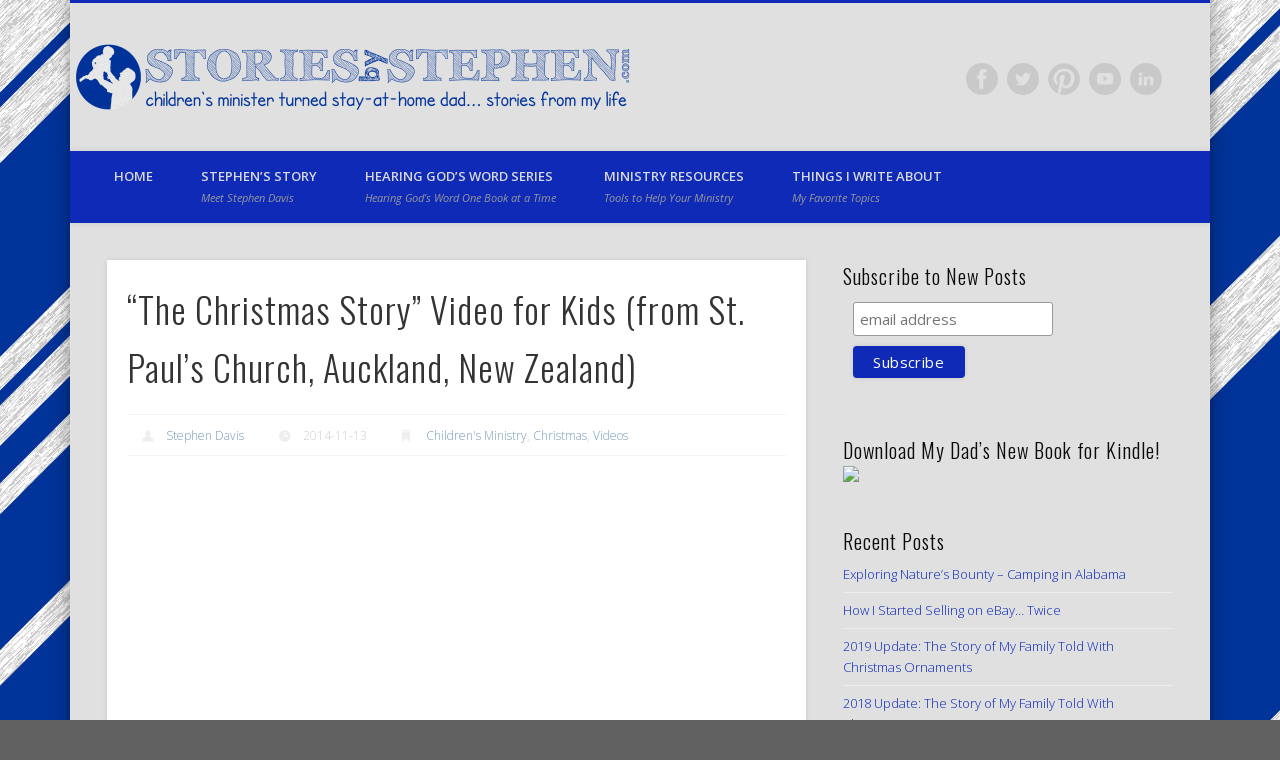

--- FILE ---
content_type: text/html; charset=UTF-8
request_url: https://storiesbystephen.com/2014/11/13/the-christmas-story-video-for-kids-from-st-pauls-church-auckland-new-zealand/
body_size: 20782
content:
<!DOCTYPE html>
<html lang="en-US">
<head>
<meta charset="UTF-8" />
<title>&quot;The Christmas Story&quot; Video for Kids (from St. Paul&#039;s Church, Auckland, New Zealand) - Stories By Stephen</title>
<link rel="profile" href="http://gmpg.org/xfn/11" />
<link rel="pingback" href="https://storiesbystephen.com/xmlrpc.php" />
<meta name='robots' content='index, follow, max-image-preview:large, max-snippet:-1, max-video-preview:-1' />

	<!-- This site is optimized with the Yoast SEO plugin v26.5 - https://yoast.com/wordpress/plugins/seo/ -->
	<link rel="canonical" href="https://storiesbystephen.com/2014/11/13/the-christmas-story-video-for-kids-from-st-pauls-church-auckland-new-zealand/" />
	<meta property="og:locale" content="en_US" />
	<meta property="og:type" content="article" />
	<meta property="og:title" content="&quot;The Christmas Story&quot; Video for Kids (from St. Paul&#039;s Church, Auckland, New Zealand) - Stories By Stephen" />
	<meta property="og:description" content="I just saw this video for the first time, even though it has been out a few years, and it is very good! St. Paul&#8217;s Church in Auckland, New Zealand apparently has put out some pretty great stuff. Orange Publishing just released an American remake of the video that we may &#8230;" />
	<meta property="og:url" content="https://storiesbystephen.com/2014/11/13/the-christmas-story-video-for-kids-from-st-pauls-church-auckland-new-zealand/" />
	<meta property="og:site_name" content="Stories By Stephen" />
	<meta property="article:publisher" content="http://www.facebook.com/storiesbystephen" />
	<meta property="article:published_time" content="2014-11-13T16:41:46+00:00" />
	<meta property="article:modified_time" content="2015-08-25T17:08:16+00:00" />
	<meta property="og:image" content="https://storiesbystephen.com/wp-content/uploads/2014/11/Christmas-story.png" />
	<meta property="og:image:width" content="568" />
	<meta property="og:image:height" content="321" />
	<meta property="og:image:type" content="image/png" />
	<meta name="author" content="Stephen Davis" />
	<meta name="twitter:card" content="summary_large_image" />
	<meta name="twitter:creator" content="@StephenDavis515" />
	<meta name="twitter:site" content="@StephenDavis515" />
	<meta name="twitter:label1" content="Written by" />
	<meta name="twitter:data1" content="Stephen Davis" />
	<meta name="twitter:label2" content="Est. reading time" />
	<meta name="twitter:data2" content="1 minute" />
	<script type="application/ld+json" class="yoast-schema-graph">{"@context":"https://schema.org","@graph":[{"@type":"WebPage","@id":"https://storiesbystephen.com/2014/11/13/the-christmas-story-video-for-kids-from-st-pauls-church-auckland-new-zealand/","url":"https://storiesbystephen.com/2014/11/13/the-christmas-story-video-for-kids-from-st-pauls-church-auckland-new-zealand/","name":"\"The Christmas Story\" Video for Kids (from St. Paul's Church, Auckland, New Zealand) - Stories By Stephen","isPartOf":{"@id":"https://storiesbystephen.com/#website"},"primaryImageOfPage":{"@id":"https://storiesbystephen.com/2014/11/13/the-christmas-story-video-for-kids-from-st-pauls-church-auckland-new-zealand/#primaryimage"},"image":{"@id":"https://storiesbystephen.com/2014/11/13/the-christmas-story-video-for-kids-from-st-pauls-church-auckland-new-zealand/#primaryimage"},"thumbnailUrl":"https://storiesbystephen.com/wp-content/uploads/2014/11/Christmas-story.png","datePublished":"2014-11-13T16:41:46+00:00","dateModified":"2015-08-25T17:08:16+00:00","author":{"@id":"https://storiesbystephen.com/#/schema/person/ae0b73638200535d0097ddc354452f79"},"breadcrumb":{"@id":"https://storiesbystephen.com/2014/11/13/the-christmas-story-video-for-kids-from-st-pauls-church-auckland-new-zealand/#breadcrumb"},"inLanguage":"en-US","potentialAction":[{"@type":"ReadAction","target":["https://storiesbystephen.com/2014/11/13/the-christmas-story-video-for-kids-from-st-pauls-church-auckland-new-zealand/"]}]},{"@type":"ImageObject","inLanguage":"en-US","@id":"https://storiesbystephen.com/2014/11/13/the-christmas-story-video-for-kids-from-st-pauls-church-auckland-new-zealand/#primaryimage","url":"https://storiesbystephen.com/wp-content/uploads/2014/11/Christmas-story.png","contentUrl":"https://storiesbystephen.com/wp-content/uploads/2014/11/Christmas-story.png","width":568,"height":321},{"@type":"BreadcrumbList","@id":"https://storiesbystephen.com/2014/11/13/the-christmas-story-video-for-kids-from-st-pauls-church-auckland-new-zealand/#breadcrumb","itemListElement":[{"@type":"ListItem","position":1,"name":"Home","item":"https://storiesbystephen.com/"},{"@type":"ListItem","position":2,"name":"&#8220;The Christmas Story&#8221; Video for Kids (from St. Paul&#8217;s Church, Auckland, New Zealand)"}]},{"@type":"WebSite","@id":"https://storiesbystephen.com/#website","url":"https://storiesbystephen.com/","name":"Stories By Stephen","description":"children&#039;s minister turned stay-at-home dad... stories from my life","potentialAction":[{"@type":"SearchAction","target":{"@type":"EntryPoint","urlTemplate":"https://storiesbystephen.com/?s={search_term_string}"},"query-input":{"@type":"PropertyValueSpecification","valueRequired":true,"valueName":"search_term_string"}}],"inLanguage":"en-US"},{"@type":"Person","@id":"https://storiesbystephen.com/#/schema/person/ae0b73638200535d0097ddc354452f79","name":"Stephen Davis","image":{"@type":"ImageObject","inLanguage":"en-US","@id":"https://storiesbystephen.com/#/schema/person/image/","url":"https://secure.gravatar.com/avatar/82eb90259c98e8d800f0d706d1d9f37397685c4827679c36e7fc0f2c4b4924d0?s=96&d=mm&r=g","contentUrl":"https://secure.gravatar.com/avatar/82eb90259c98e8d800f0d706d1d9f37397685c4827679c36e7fc0f2c4b4924d0?s=96&d=mm&r=g","caption":"Stephen Davis"},"description":"Stephen Davis is a husband, a father of 3, a writer, twice a graduate of Lipscomb University, a runner and most importantly a follower of Jesus. Stephen has nearly a decade of experience working in churches doing youth ministry and children's ministry, so many of his writings come out of that experience. Stephen's hometown is Collierville, TN, but his family currently lives in Guntersville, AL.","sameAs":["https://storiesbystephen.com","https://x.com/StephenDavis515"],"url":"https://storiesbystephen.com/author/stephen/"}]}</script>
	<!-- / Yoast SEO plugin. -->


<link rel='dns-prefetch' href='//secure.gravatar.com' />
<link rel='dns-prefetch' href='//stats.wp.com' />
<link rel='dns-prefetch' href='//v0.wordpress.com' />
<link rel="alternate" type="application/rss+xml" title="Stories By Stephen &raquo; Feed" href="https://storiesbystephen.com/feed/" />
<link rel="alternate" type="application/rss+xml" title="Stories By Stephen &raquo; Comments Feed" href="https://storiesbystephen.com/comments/feed/" />
<link rel="alternate" type="application/rss+xml" title="Stories By Stephen &raquo; &#8220;The Christmas Story&#8221; Video for Kids (from St. Paul&#8217;s Church, Auckland, New Zealand) Comments Feed" href="https://storiesbystephen.com/2014/11/13/the-christmas-story-video-for-kids-from-st-pauls-church-auckland-new-zealand/feed/" />
<link rel="alternate" title="oEmbed (JSON)" type="application/json+oembed" href="https://storiesbystephen.com/wp-json/oembed/1.0/embed?url=https%3A%2F%2Fstoriesbystephen.com%2F2014%2F11%2F13%2Fthe-christmas-story-video-for-kids-from-st-pauls-church-auckland-new-zealand%2F" />
<link rel="alternate" title="oEmbed (XML)" type="text/xml+oembed" href="https://storiesbystephen.com/wp-json/oembed/1.0/embed?url=https%3A%2F%2Fstoriesbystephen.com%2F2014%2F11%2F13%2Fthe-christmas-story-video-for-kids-from-st-pauls-church-auckland-new-zealand%2F&#038;format=xml" />
		<!-- This site uses the Google Analytics by ExactMetrics plugin v8.10.2 - Using Analytics tracking - https://www.exactmetrics.com/ -->
		<!-- Note: ExactMetrics is not currently configured on this site. The site owner needs to authenticate with Google Analytics in the ExactMetrics settings panel. -->
					<!-- No tracking code set -->
				<!-- / Google Analytics by ExactMetrics -->
		<style id='wp-img-auto-sizes-contain-inline-css' type='text/css'>
img:is([sizes=auto i],[sizes^="auto," i]){contain-intrinsic-size:3000px 1500px}
/*# sourceURL=wp-img-auto-sizes-contain-inline-css */
</style>
<link rel='stylesheet' id='jetpack_related-posts-css' href='https://storiesbystephen.com/wp-content/plugins/jetpack/modules/related-posts/related-posts.css?ver=20240116' type='text/css' media='all' />
<style id='wp-emoji-styles-inline-css' type='text/css'>

	img.wp-smiley, img.emoji {
		display: inline !important;
		border: none !important;
		box-shadow: none !important;
		height: 1em !important;
		width: 1em !important;
		margin: 0 0.07em !important;
		vertical-align: -0.1em !important;
		background: none !important;
		padding: 0 !important;
	}
/*# sourceURL=wp-emoji-styles-inline-css */
</style>
<style id='wp-block-library-inline-css' type='text/css'>
:root{--wp-block-synced-color:#7a00df;--wp-block-synced-color--rgb:122,0,223;--wp-bound-block-color:var(--wp-block-synced-color);--wp-editor-canvas-background:#ddd;--wp-admin-theme-color:#007cba;--wp-admin-theme-color--rgb:0,124,186;--wp-admin-theme-color-darker-10:#006ba1;--wp-admin-theme-color-darker-10--rgb:0,107,160.5;--wp-admin-theme-color-darker-20:#005a87;--wp-admin-theme-color-darker-20--rgb:0,90,135;--wp-admin-border-width-focus:2px}@media (min-resolution:192dpi){:root{--wp-admin-border-width-focus:1.5px}}.wp-element-button{cursor:pointer}:root .has-very-light-gray-background-color{background-color:#eee}:root .has-very-dark-gray-background-color{background-color:#313131}:root .has-very-light-gray-color{color:#eee}:root .has-very-dark-gray-color{color:#313131}:root .has-vivid-green-cyan-to-vivid-cyan-blue-gradient-background{background:linear-gradient(135deg,#00d084,#0693e3)}:root .has-purple-crush-gradient-background{background:linear-gradient(135deg,#34e2e4,#4721fb 50%,#ab1dfe)}:root .has-hazy-dawn-gradient-background{background:linear-gradient(135deg,#faaca8,#dad0ec)}:root .has-subdued-olive-gradient-background{background:linear-gradient(135deg,#fafae1,#67a671)}:root .has-atomic-cream-gradient-background{background:linear-gradient(135deg,#fdd79a,#004a59)}:root .has-nightshade-gradient-background{background:linear-gradient(135deg,#330968,#31cdcf)}:root .has-midnight-gradient-background{background:linear-gradient(135deg,#020381,#2874fc)}:root{--wp--preset--font-size--normal:16px;--wp--preset--font-size--huge:42px}.has-regular-font-size{font-size:1em}.has-larger-font-size{font-size:2.625em}.has-normal-font-size{font-size:var(--wp--preset--font-size--normal)}.has-huge-font-size{font-size:var(--wp--preset--font-size--huge)}.has-text-align-center{text-align:center}.has-text-align-left{text-align:left}.has-text-align-right{text-align:right}.has-fit-text{white-space:nowrap!important}#end-resizable-editor-section{display:none}.aligncenter{clear:both}.items-justified-left{justify-content:flex-start}.items-justified-center{justify-content:center}.items-justified-right{justify-content:flex-end}.items-justified-space-between{justify-content:space-between}.screen-reader-text{border:0;clip-path:inset(50%);height:1px;margin:-1px;overflow:hidden;padding:0;position:absolute;width:1px;word-wrap:normal!important}.screen-reader-text:focus{background-color:#ddd;clip-path:none;color:#444;display:block;font-size:1em;height:auto;left:5px;line-height:normal;padding:15px 23px 14px;text-decoration:none;top:5px;width:auto;z-index:100000}html :where(.has-border-color){border-style:solid}html :where([style*=border-top-color]){border-top-style:solid}html :where([style*=border-right-color]){border-right-style:solid}html :where([style*=border-bottom-color]){border-bottom-style:solid}html :where([style*=border-left-color]){border-left-style:solid}html :where([style*=border-width]){border-style:solid}html :where([style*=border-top-width]){border-top-style:solid}html :where([style*=border-right-width]){border-right-style:solid}html :where([style*=border-bottom-width]){border-bottom-style:solid}html :where([style*=border-left-width]){border-left-style:solid}html :where(img[class*=wp-image-]){height:auto;max-width:100%}:where(figure){margin:0 0 1em}html :where(.is-position-sticky){--wp-admin--admin-bar--position-offset:var(--wp-admin--admin-bar--height,0px)}@media screen and (max-width:600px){html :where(.is-position-sticky){--wp-admin--admin-bar--position-offset:0px}}

/*# sourceURL=wp-block-library-inline-css */
</style><style id='global-styles-inline-css' type='text/css'>
:root{--wp--preset--aspect-ratio--square: 1;--wp--preset--aspect-ratio--4-3: 4/3;--wp--preset--aspect-ratio--3-4: 3/4;--wp--preset--aspect-ratio--3-2: 3/2;--wp--preset--aspect-ratio--2-3: 2/3;--wp--preset--aspect-ratio--16-9: 16/9;--wp--preset--aspect-ratio--9-16: 9/16;--wp--preset--color--black: #000000;--wp--preset--color--cyan-bluish-gray: #abb8c3;--wp--preset--color--white: #ffffff;--wp--preset--color--pale-pink: #f78da7;--wp--preset--color--vivid-red: #cf2e2e;--wp--preset--color--luminous-vivid-orange: #ff6900;--wp--preset--color--luminous-vivid-amber: #fcb900;--wp--preset--color--light-green-cyan: #7bdcb5;--wp--preset--color--vivid-green-cyan: #00d084;--wp--preset--color--pale-cyan-blue: #8ed1fc;--wp--preset--color--vivid-cyan-blue: #0693e3;--wp--preset--color--vivid-purple: #9b51e0;--wp--preset--gradient--vivid-cyan-blue-to-vivid-purple: linear-gradient(135deg,rgb(6,147,227) 0%,rgb(155,81,224) 100%);--wp--preset--gradient--light-green-cyan-to-vivid-green-cyan: linear-gradient(135deg,rgb(122,220,180) 0%,rgb(0,208,130) 100%);--wp--preset--gradient--luminous-vivid-amber-to-luminous-vivid-orange: linear-gradient(135deg,rgb(252,185,0) 0%,rgb(255,105,0) 100%);--wp--preset--gradient--luminous-vivid-orange-to-vivid-red: linear-gradient(135deg,rgb(255,105,0) 0%,rgb(207,46,46) 100%);--wp--preset--gradient--very-light-gray-to-cyan-bluish-gray: linear-gradient(135deg,rgb(238,238,238) 0%,rgb(169,184,195) 100%);--wp--preset--gradient--cool-to-warm-spectrum: linear-gradient(135deg,rgb(74,234,220) 0%,rgb(151,120,209) 20%,rgb(207,42,186) 40%,rgb(238,44,130) 60%,rgb(251,105,98) 80%,rgb(254,248,76) 100%);--wp--preset--gradient--blush-light-purple: linear-gradient(135deg,rgb(255,206,236) 0%,rgb(152,150,240) 100%);--wp--preset--gradient--blush-bordeaux: linear-gradient(135deg,rgb(254,205,165) 0%,rgb(254,45,45) 50%,rgb(107,0,62) 100%);--wp--preset--gradient--luminous-dusk: linear-gradient(135deg,rgb(255,203,112) 0%,rgb(199,81,192) 50%,rgb(65,88,208) 100%);--wp--preset--gradient--pale-ocean: linear-gradient(135deg,rgb(255,245,203) 0%,rgb(182,227,212) 50%,rgb(51,167,181) 100%);--wp--preset--gradient--electric-grass: linear-gradient(135deg,rgb(202,248,128) 0%,rgb(113,206,126) 100%);--wp--preset--gradient--midnight: linear-gradient(135deg,rgb(2,3,129) 0%,rgb(40,116,252) 100%);--wp--preset--font-size--small: 13px;--wp--preset--font-size--medium: 20px;--wp--preset--font-size--large: 36px;--wp--preset--font-size--x-large: 42px;--wp--preset--spacing--20: 0.44rem;--wp--preset--spacing--30: 0.67rem;--wp--preset--spacing--40: 1rem;--wp--preset--spacing--50: 1.5rem;--wp--preset--spacing--60: 2.25rem;--wp--preset--spacing--70: 3.38rem;--wp--preset--spacing--80: 5.06rem;--wp--preset--shadow--natural: 6px 6px 9px rgba(0, 0, 0, 0.2);--wp--preset--shadow--deep: 12px 12px 50px rgba(0, 0, 0, 0.4);--wp--preset--shadow--sharp: 6px 6px 0px rgba(0, 0, 0, 0.2);--wp--preset--shadow--outlined: 6px 6px 0px -3px rgb(255, 255, 255), 6px 6px rgb(0, 0, 0);--wp--preset--shadow--crisp: 6px 6px 0px rgb(0, 0, 0);}:where(.is-layout-flex){gap: 0.5em;}:where(.is-layout-grid){gap: 0.5em;}body .is-layout-flex{display: flex;}.is-layout-flex{flex-wrap: wrap;align-items: center;}.is-layout-flex > :is(*, div){margin: 0;}body .is-layout-grid{display: grid;}.is-layout-grid > :is(*, div){margin: 0;}:where(.wp-block-columns.is-layout-flex){gap: 2em;}:where(.wp-block-columns.is-layout-grid){gap: 2em;}:where(.wp-block-post-template.is-layout-flex){gap: 1.25em;}:where(.wp-block-post-template.is-layout-grid){gap: 1.25em;}.has-black-color{color: var(--wp--preset--color--black) !important;}.has-cyan-bluish-gray-color{color: var(--wp--preset--color--cyan-bluish-gray) !important;}.has-white-color{color: var(--wp--preset--color--white) !important;}.has-pale-pink-color{color: var(--wp--preset--color--pale-pink) !important;}.has-vivid-red-color{color: var(--wp--preset--color--vivid-red) !important;}.has-luminous-vivid-orange-color{color: var(--wp--preset--color--luminous-vivid-orange) !important;}.has-luminous-vivid-amber-color{color: var(--wp--preset--color--luminous-vivid-amber) !important;}.has-light-green-cyan-color{color: var(--wp--preset--color--light-green-cyan) !important;}.has-vivid-green-cyan-color{color: var(--wp--preset--color--vivid-green-cyan) !important;}.has-pale-cyan-blue-color{color: var(--wp--preset--color--pale-cyan-blue) !important;}.has-vivid-cyan-blue-color{color: var(--wp--preset--color--vivid-cyan-blue) !important;}.has-vivid-purple-color{color: var(--wp--preset--color--vivid-purple) !important;}.has-black-background-color{background-color: var(--wp--preset--color--black) !important;}.has-cyan-bluish-gray-background-color{background-color: var(--wp--preset--color--cyan-bluish-gray) !important;}.has-white-background-color{background-color: var(--wp--preset--color--white) !important;}.has-pale-pink-background-color{background-color: var(--wp--preset--color--pale-pink) !important;}.has-vivid-red-background-color{background-color: var(--wp--preset--color--vivid-red) !important;}.has-luminous-vivid-orange-background-color{background-color: var(--wp--preset--color--luminous-vivid-orange) !important;}.has-luminous-vivid-amber-background-color{background-color: var(--wp--preset--color--luminous-vivid-amber) !important;}.has-light-green-cyan-background-color{background-color: var(--wp--preset--color--light-green-cyan) !important;}.has-vivid-green-cyan-background-color{background-color: var(--wp--preset--color--vivid-green-cyan) !important;}.has-pale-cyan-blue-background-color{background-color: var(--wp--preset--color--pale-cyan-blue) !important;}.has-vivid-cyan-blue-background-color{background-color: var(--wp--preset--color--vivid-cyan-blue) !important;}.has-vivid-purple-background-color{background-color: var(--wp--preset--color--vivid-purple) !important;}.has-black-border-color{border-color: var(--wp--preset--color--black) !important;}.has-cyan-bluish-gray-border-color{border-color: var(--wp--preset--color--cyan-bluish-gray) !important;}.has-white-border-color{border-color: var(--wp--preset--color--white) !important;}.has-pale-pink-border-color{border-color: var(--wp--preset--color--pale-pink) !important;}.has-vivid-red-border-color{border-color: var(--wp--preset--color--vivid-red) !important;}.has-luminous-vivid-orange-border-color{border-color: var(--wp--preset--color--luminous-vivid-orange) !important;}.has-luminous-vivid-amber-border-color{border-color: var(--wp--preset--color--luminous-vivid-amber) !important;}.has-light-green-cyan-border-color{border-color: var(--wp--preset--color--light-green-cyan) !important;}.has-vivid-green-cyan-border-color{border-color: var(--wp--preset--color--vivid-green-cyan) !important;}.has-pale-cyan-blue-border-color{border-color: var(--wp--preset--color--pale-cyan-blue) !important;}.has-vivid-cyan-blue-border-color{border-color: var(--wp--preset--color--vivid-cyan-blue) !important;}.has-vivid-purple-border-color{border-color: var(--wp--preset--color--vivid-purple) !important;}.has-vivid-cyan-blue-to-vivid-purple-gradient-background{background: var(--wp--preset--gradient--vivid-cyan-blue-to-vivid-purple) !important;}.has-light-green-cyan-to-vivid-green-cyan-gradient-background{background: var(--wp--preset--gradient--light-green-cyan-to-vivid-green-cyan) !important;}.has-luminous-vivid-amber-to-luminous-vivid-orange-gradient-background{background: var(--wp--preset--gradient--luminous-vivid-amber-to-luminous-vivid-orange) !important;}.has-luminous-vivid-orange-to-vivid-red-gradient-background{background: var(--wp--preset--gradient--luminous-vivid-orange-to-vivid-red) !important;}.has-very-light-gray-to-cyan-bluish-gray-gradient-background{background: var(--wp--preset--gradient--very-light-gray-to-cyan-bluish-gray) !important;}.has-cool-to-warm-spectrum-gradient-background{background: var(--wp--preset--gradient--cool-to-warm-spectrum) !important;}.has-blush-light-purple-gradient-background{background: var(--wp--preset--gradient--blush-light-purple) !important;}.has-blush-bordeaux-gradient-background{background: var(--wp--preset--gradient--blush-bordeaux) !important;}.has-luminous-dusk-gradient-background{background: var(--wp--preset--gradient--luminous-dusk) !important;}.has-pale-ocean-gradient-background{background: var(--wp--preset--gradient--pale-ocean) !important;}.has-electric-grass-gradient-background{background: var(--wp--preset--gradient--electric-grass) !important;}.has-midnight-gradient-background{background: var(--wp--preset--gradient--midnight) !important;}.has-small-font-size{font-size: var(--wp--preset--font-size--small) !important;}.has-medium-font-size{font-size: var(--wp--preset--font-size--medium) !important;}.has-large-font-size{font-size: var(--wp--preset--font-size--large) !important;}.has-x-large-font-size{font-size: var(--wp--preset--font-size--x-large) !important;}
/*# sourceURL=global-styles-inline-css */
</style>

<style id='classic-theme-styles-inline-css' type='text/css'>
/*! This file is auto-generated */
.wp-block-button__link{color:#fff;background-color:#32373c;border-radius:9999px;box-shadow:none;text-decoration:none;padding:calc(.667em + 2px) calc(1.333em + 2px);font-size:1.125em}.wp-block-file__button{background:#32373c;color:#fff;text-decoration:none}
/*# sourceURL=/wp-includes/css/classic-themes.min.css */
</style>
<link rel='stylesheet' id='pinboard-web-font-css' href='https://fonts.googleapis.com/css?family=Open+Sans:300,300italic,regular,italic,600,600italic|Oswald:300,300italic,regular,italic,600,600italic&#038;subset=latin' type='text/css' media='all' />
<link rel='stylesheet' id='pinboard-css' href='https://storiesbystephen.com/wp-content/themes/pinboard/style.css' type='text/css' media='all' />
<link rel='stylesheet' id='colorbox-css' href='https://storiesbystephen.com/wp-content/themes/pinboard/styles/colorbox.css' type='text/css' media='all' />
<link rel='stylesheet' id='mediaelementplayer-css' href='https://storiesbystephen.com/wp-content/themes/pinboard/styles/mediaelementplayer.css' type='text/css' media='all' />
<link rel='stylesheet' id='sharedaddy-css' href='https://storiesbystephen.com/wp-content/plugins/jetpack/modules/sharedaddy/sharing.css?ver=15.3.1' type='text/css' media='all' />
<link rel='stylesheet' id='social-logos-css' href='https://storiesbystephen.com/wp-content/plugins/jetpack/_inc/social-logos/social-logos.min.css?ver=15.3.1' type='text/css' media='all' />
	<!--[if lt IE 9]>
	<script src="https://storiesbystephen.com/wp-content/themes/pinboard/scripts/html5.js" type="text/javascript"></script>
	<![endif]-->
<script type="text/javascript" id="jetpack_related-posts-js-extra">
/* <![CDATA[ */
var related_posts_js_options = {"post_heading":"h4"};
//# sourceURL=jetpack_related-posts-js-extra
/* ]]> */
</script>
<script type="text/javascript" src="https://storiesbystephen.com/wp-content/plugins/jetpack/_inc/build/related-posts/related-posts.min.js?ver=20240116" id="jetpack_related-posts-js"></script>
<script type="text/javascript" src="https://storiesbystephen.com/wp-includes/js/jquery/jquery.min.js?ver=3.7.1" id="jquery-core-js"></script>
<script type="text/javascript" src="https://storiesbystephen.com/wp-includes/js/jquery/jquery-migrate.min.js?ver=3.4.1" id="jquery-migrate-js"></script>
<script type="text/javascript" src="https://storiesbystephen.com/wp-content/plugins/wp-hide-post/public/js/wp-hide-post-public.js?ver=2.0.10" id="wp-hide-post-js"></script>
<script type="text/javascript" src="https://storiesbystephen.com/wp-content/themes/pinboard/scripts/ios-orientationchange-fix.js" id="ios-orientationchange-fix-js"></script>
<script type="text/javascript" src="https://storiesbystephen.com/wp-content/themes/pinboard/scripts/jquery.flexslider-min.js" id="flexslider-js"></script>
<script type="text/javascript" src="https://storiesbystephen.com/wp-content/themes/pinboard/scripts/fitvids.js" id="fitvids-js"></script>
<script type="text/javascript" src="https://storiesbystephen.com/wp-content/themes/pinboard/scripts/jquery.colorbox.js" id="colorbox-js"></script>
<link rel="https://api.w.org/" href="https://storiesbystephen.com/wp-json/" /><link rel="alternate" title="JSON" type="application/json" href="https://storiesbystephen.com/wp-json/wp/v2/posts/1167" /><link rel="EditURI" type="application/rsd+xml" title="RSD" href="https://storiesbystephen.com/xmlrpc.php?rsd" />
<meta name="generator" content="WordPress 6.9" />
<link rel='shortlink' href='https://wp.me/p6FGXf-iP' />
<style type="text/css">
.feedzy-rss-link-icon:after {
	content: url("https://storiesbystephen.com/wp-content/plugins/feedzy-rss-feeds/img/external-link.png");
	margin-left: 3px;
}
</style>
		<link rel="icon" type="image/png" sizes="16x16" href="" />
<link rel="icon" type="image/png" sizes="32x32" href="" />
<link rel="icon" type="image/png" sizes="96x96" href="" />
<link rel="apple-touch-icon" type="image/png" sizes="57x57" href="/wp-content/uploads/2015/10/apple-touch-icon-57x57.png" />
<link rel="apple-touch-icon" type="image/png" sizes="60x60" href="/wp-content/uploads/2015/10/apple-touch-icon-60x60.png" />
<link rel="apple-touch-icon" type="image/png" sizes="72x72" href="/wp-content/uploads/2015/10/apple-touch-icon-72x72.png" />
<link rel="apple-touch-icon" type="image/png" sizes="76x76" href="/wp-content/uploads/2015/10/apple-touch-icon-76x76.png" />
<link rel="apple-touch-icon" type="image/png" sizes="114x114" href="/wp-content/uploads/2015/10/apple-touch-icon-114x114.png" />
<link rel="apple-touch-icon" type="image/png" sizes="120x120" href="/wp-content/uploads/2015/10/apple-touch-icon-120x120.png" />
<link rel="apple-touch-icon" type="image/png" sizes="144x144" href="/wp-content/uploads/2015/10/apple-touch-icon-144x144.png" />
<link rel="apple-touch-icon" type="image/png" sizes="152x152" href="/wp-content/uploads/2015/10/apple-touch-icon-152x152.png" />
<link rel="apple-touch-icon" type="image/png" sizes="180x180" href="/wp-content/uploads/2015/10/apple-touch-icon-180x180.png" />
<meta name="theme-color" content="">
<link rel="icon" type="image/png" sizes="192x192" href="/wp-content/uploads/2015/10/android-chrome-192x192.png" />
<link rel="manifest" href="/wp-content/uploads/2015/10/manifest.json" />
<meta name="msapplication-TileColor" content="#ffc40d">
<meta name="msapplication-TileImage" content="/wp-content/uploads/2015/10/mstile-144x144.png">
<meta name="msapplication-config" content="/wp-content/uploads/2015/10/browserconfig.xml">
	<style>img#wpstats{display:none}</style>
		<script>
/* <![CDATA[ */
	jQuery(document).ready(function($) {
		$('#access .menu > li > a').each(function() {
			var title = $(this).attr('title');
			if(typeof title !== 'undefined' && title !== false) {
				$(this).append('<br /> <span>'+title+'</span>');
				$(this).removeAttr('title');
			}
		});
		function pinboard_move_elements(container) {
			if( container.hasClass('onecol') ) {
				var thumb = $('.entry-thumbnail', container);
				if('undefined' !== typeof thumb)
					$('.entry-container', container).before(thumb);
				var video = $('.entry-attachment', container);
				if('undefined' !== typeof video)
					$('.entry-container', container).before(video);
				var gallery = $('.post-gallery', container);
				if('undefined' !== typeof gallery)
					$('.entry-container', container).before(gallery);
				var meta = $('.entry-meta', container);
				if('undefined' !== typeof meta)
					$('.entry-container', container).after(meta);
			}
		}
		function pinboard_restore_elements(container) {
			if( container.hasClass('onecol') ) {
				var thumb = $('.entry-thumbnail', container);
				if('undefined' !== typeof thumb)
					$('.entry-header', container).after(thumb);
				var video = $('.entry-attachment', container);
				if('undefined' !== typeof video)
					$('.entry-header', container).after(video);
				var gallery = $('.post-gallery', container);
				if('undefined' !== typeof gallery)
					$('.entry-header', container).after(gallery);
				var meta = $('.entry-meta', container);
				if('undefined' !== typeof meta)
					$('.entry-header', container).append(meta);
				else
					$('.entry-header', container).html(meta.html());
			}
		}
		if( ($(window).width() > 960) || ($(document).width() > 960) ) {
			// Viewport is greater than tablet: portrait
		} else {
			$('#content .post').each(function() {
				pinboard_move_elements($(this));
			});
		}
		$(window).resize(function() {
			if( ($(window).width() > 960) || ($(document).width() > 960) ) {
									$('.page-template-template-full-width-php #content .post, .page-template-template-blog-full-width-php #content .post, .page-template-template-blog-four-col-php #content .post').each(function() {
						pinboard_restore_elements($(this));
					});
							} else {
				$('#content .post').each(function() {
					pinboard_move_elements($(this));
				});
			}
			if( ($(window).width() > 760) || ($(document).width() > 760) ) {
				var maxh = 0;
				$('#access .menu > li > a').each(function() {
					if(parseInt($(this).css('height'))>maxh) {
						maxh = parseInt($(this).css('height'));
					}
				});
				$('#access .menu > li > a').css('height', maxh);
			} else {
				$('#access .menu > li > a').css('height', 'auto');
			}
		});
		if( ($(window).width() > 760) || ($(document).width() > 760) ) {
			var maxh = 0;
			$('#access .menu > li > a').each(function() {
				var title = $(this).attr('title');
				if(typeof title !== 'undefined' && title !== false) {
					$(this).append('<br /> <span>'+title+'</span>');
					$(this).removeAttr('title');
				}
				if(parseInt($(this).css('height'))>maxh) {
					maxh = parseInt($(this).css('height'));
				}
			});
			$('#access .menu > li > a').css('height', maxh);
							$('#access li').mouseenter(function() {
					$(this).children('ul').css('display', 'none').stop(true, true).fadeIn(250).css('display', 'block').children('ul').css('display', 'none');
				});
				$('#access li').mouseleave(function() {
					$(this).children('ul').stop(true, true).fadeOut(250).css('display', 'block');
				});
					} else {
			$('#access li').each(function() {
				if($(this).children('ul').length)
					$(this).append('<span class="drop-down-toggle"><span class="drop-down-arrow"></span></span>');
			});
			$('.drop-down-toggle').click(function() {
				$(this).parent().children('ul').slideToggle(250);
			});
		}
						$('audio,video').mediaelementplayer({
			videoWidth: '100%',
			videoHeight: '100%',
			audioWidth: '100%',
			alwaysShowControls: true,
			features: ['playpause','progress','tracks','volume'],
			videoVolume: 'horizontal'
		});
		$(".entry-attachment, .entry-content").fitVids({ customSelector: "iframe[src*='wordpress.tv'], iframe[src*='www.dailymotion.com'], iframe[src*='blip.tv'], iframe[src*='www.viddler.com']"});
	});
	jQuery(window).load(function() {
					jQuery('.entry-content a[href$=".jpg"],.entry-content a[href$=".jpeg"],.entry-content a[href$=".png"],.entry-content a[href$=".gif"],a.colorbox').colorbox({
				maxWidth: '100%',
				maxHeight: '100%',
			});
			});
/* ]]> */
</script>
<style type="text/css">
							#wrapper {
			background: #e0e0e0;
		}
				#header {
			border-color: #0e2ab7;
		}
		#access {
			background: #0e2ab7;
		}
				#access li li {
			background: #0e2ab7;
		}
				#sidebar-wide,
		#sidebar-footer-wide,
		#current-location {
			background: #e0e0e0;
		}
				.entry,
		#comments,
		#respond,
		#posts-nav {
			background: #ffffff;
		}
				.home .entry-meta,
		.blog .entry-meta,
		.archive .entry-meta,
		.search .entry-meta {
			background: #0e2ab7;
		}
				#footer-area {
			background: #0e2ab7;
		}
				#copyright {
			background: #0e2ab7;
		}
																									#access a {
			color:#d8d8d8;
		}
					#sidebar,
		#sidebar-left,
		#sidebar-right {
			color:#0e2ab7;
		}
				.widget-title {
			color:#0a0a0a;
		}
				.widget-area a {
			color:#0e2ab7;
		}
						#slider .entry-title a {
display:none;
}
#site-title {
margin:0;
line-height:0;
float:left;
}
#header input#s {
display: none;
}
</style>
<style type="text/css">
	#site-title .home,
	#site-description {
		position:absolute !important;
		clip:rect(1px, 1px, 1px, 1px);
	}
</style>
<style type="text/css" id="custom-background-css">
body.custom-background { background-color: #606060; background-image: url("https://storiesbystephen.com/wp-content/uploads/2016/06/Blue-Gray-Striped-Background.jpg"); background-position: left top; background-size: auto; background-repeat: repeat; background-attachment: fixed; }
</style>
	</head>

<body class="wp-singular post-template-default single single-post postid-1167 single-format-standard custom-background wp-theme-pinboard">
	<div id="wrapper">
		<header id="header">
			<div id="site-title">
									<a href="https://storiesbystephen.com/" rel="home">
						<img src="https://storiesbystephen.com/wp-content/uploads/2016/06/cropped-Stories-By-Stephen-Sillhouette-Circular-Logo-blue-words-to-right-tagline1140x279.png" alt="Stories By Stephen" width="565" height="72" />
					</a>
								<a class="home" href="https://storiesbystephen.com/" rel="home">Stories By Stephen</a>
			</div>
							<div id="site-description">children&#039;s minister turned stay-at-home dad&#8230; stories from my life</div>
							<form role="search" method="get" id="searchform" action="https://storiesbystephen.com//" >
	<input type="text" value="" placeholder="Search this website&#8230;" name="s" id="s" />
	<input type="submit" id="searchsubmit" value="Search" />
</form>			<div id="social-media-icons">
							<a class="social-media-icon facebook" href="https://www.facebook.com/storiesbystephen">Facebook</a>
									<a class="social-media-icon twitter" href="http://twitter.com/StephenDavis515">Twitter</a>
									<a class="social-media-icon pinterest" href="http://www.pinterest.com/stevester333/storiesbystephencom/">Pinterest</a>
															<a class="social-media-icon youtube" href="http://www.youtube.com/storiesbystephen">Vimeo</a>
															<a class="social-media-icon linkedin" href="http://www.linkedin.com/in/stephendavis515/">LinkedIn</a>
					</div>
				<div class="clear"></div>
			<nav id="access">
				<a class="nav-show" href="#access">Show Navigation</a>
				<a class="nav-hide" href="#nogo">Hide Navigation</a>
				<div class="menu-menu-1-container"><ul id="menu-menu-1" class="menu"><li id="menu-item-64" class="menu-item menu-item-type-custom menu-item-object-custom menu-item-home menu-item-64"><a href="https://storiesbystephen.com/">Home</a></li>
<li id="menu-item-65" class="menu-item menu-item-type-post_type menu-item-object-page menu-item-has-children menu-item-65"><a href="https://storiesbystephen.com/about-stephen/" title="Meet Stephen Davis">Stephen&#8217;s Story</a>
<ul class="sub-menu">
	<li id="menu-item-433" class="menu-item menu-item-type-post_type menu-item-object-page menu-item-433"><a href="https://storiesbystephen.com/about-stephen/" title="Stephen&#8217;s Bio">About Stephen</a></li>
	<li id="menu-item-432" class="menu-item menu-item-type-taxonomy menu-item-object-category menu-item-432"><a href="https://storiesbystephen.com/category/my-story/" title="Stephen&#8217;s Story">Stories From My Life</a></li>
</ul>
</li>
<li id="menu-item-4261" class="menu-item menu-item-type-post_type menu-item-object-page menu-item-4261"><a href="https://storiesbystephen.com/hearing-gods-word-one-book-time/" title="Hearing God&#8217;s Word One Book at a Time">Hearing God&#8217;s Word Series</a></li>
<li id="menu-item-642" class="menu-item menu-item-type-post_type menu-item-object-page menu-item-has-children menu-item-642"><a href="https://storiesbystephen.com/ministry-resources/" title="Tools to Help Your Ministry">Ministry Resources</a>
<ul class="sub-menu">
	<li id="menu-item-639" class="menu-item menu-item-type-post_type menu-item-object-page menu-item-has-children menu-item-639"><a href="https://storiesbystephen.com/ministry-resources/jesus-storybook-bible-free-resources/" title="Resources to Use With the Jesus Storybook Bible">Jesus Storybook Bible Resources</a>
	<ul class="sub-menu">
		<li id="menu-item-866" class="menu-item menu-item-type-post_type menu-item-object-page menu-item-866"><a href="https://storiesbystephen.com/ministry-resources/jesus-storybook-bible-free-resources/jsb_memory_verses/" title="Word Puzzles, Printouts &#038; Activities for Scripture Memorization">JSB Memory Verses</a></li>
	</ul>
</li>
</ul>
</li>
<li id="menu-item-1560" class="menu-item menu-item-type-custom menu-item-object-custom menu-item-has-children menu-item-1560"><a href="#" title="My Favorite Topics">Things I Write About</a>
<ul class="sub-menu">
	<li id="menu-item-1561" class="menu-item menu-item-type-custom menu-item-object-custom menu-item-has-children menu-item-1561"><a href="#">Ministry</a>
	<ul class="sub-menu">
		<li id="menu-item-1552" class="menu-item menu-item-type-taxonomy menu-item-object-category current-post-ancestor current-menu-parent current-post-parent menu-item-has-children menu-item-1552"><a href="https://storiesbystephen.com/category/childrens-ministry/">Children&#8217;s Ministry</a>
		<ul class="sub-menu">
			<li id="menu-item-1562" class="menu-item menu-item-type-taxonomy menu-item-object-category menu-item-1562"><a href="https://storiesbystephen.com/category/childrens-ministry/curriculum/">Children&#8217;s Ministry Curriculum</a></li>
		</ul>
</li>
		<li id="menu-item-1557" class="menu-item menu-item-type-taxonomy menu-item-object-category menu-item-1557"><a href="https://storiesbystephen.com/category/family-ministry/">Family Ministry</a></li>
		<li id="menu-item-1558" class="menu-item menu-item-type-taxonomy menu-item-object-category menu-item-1558"><a href="https://storiesbystephen.com/category/church-events/">Church Events</a></li>
	</ul>
</li>
	<li id="menu-item-1553" class="menu-item menu-item-type-taxonomy menu-item-object-category menu-item-1553"><a href="https://storiesbystephen.com/category/running-2/">Running</a></li>
	<li id="menu-item-1554" class="menu-item menu-item-type-taxonomy menu-item-object-category menu-item-has-children menu-item-1554"><a href="https://storiesbystephen.com/category/family/">Family</a>
	<ul class="sub-menu">
		<li id="menu-item-1556" class="menu-item menu-item-type-taxonomy menu-item-object-category menu-item-1556"><a href="https://storiesbystephen.com/category/parenting-2/">Parenting</a></li>
		<li id="menu-item-1564" class="menu-item menu-item-type-taxonomy menu-item-object-category menu-item-1564"><a href="https://storiesbystephen.com/category/marriage/">Marriage</a></li>
	</ul>
</li>
	<li id="menu-item-1559" class="menu-item menu-item-type-taxonomy menu-item-object-category menu-item-1559"><a href="https://storiesbystephen.com/category/book-reviews/">Book Reviews</a></li>
	<li id="menu-item-1555" class="menu-item menu-item-type-taxonomy menu-item-object-category menu-item-1555"><a href="https://storiesbystephen.com/category/music/">Music</a></li>
</ul>
</li>
</ul></div>				<div class="clear"></div>
			</nav><!-- #access -->
		</header><!-- #header -->	<div id="container">
		<section id="content" class="column twothirdcol">
							<article class="post-1167 post type-post status-publish format-standard has-post-thumbnail hentry category-childrens-ministry category-christmas category-videos tag-christmas tag-christmas-story tag-christmas-video tag-kids-christmas-video tag-st-pauls-church tag-st-pauls-church-auckland-new-zealand column onecol" id="post-1167">
					<div class="entry">
						<header class="entry-header">
							<h1 class="entry-title">&#8220;The Christmas Story&#8221; Video for Kids (from St. Paul&#8217;s Church, Auckland, New Zealand)</h1>
									<aside class="entry-meta">
							<span class="entry-author-link"><a href="https://storiesbystephen.com/author/stephen/" title="Posts by Stephen Davis" rel="author">Stephen Davis</a></span>
									<span class="entry-date">2014-11-13</span>
												<span class="entry-category"><a href="https://storiesbystephen.com/category/childrens-ministry/" rel="category tag">Children's Ministry</a>, <a href="https://storiesbystephen.com/category/christmas/" rel="category tag">Christmas</a>, <a href="https://storiesbystephen.com/category/videos/" rel="category tag">Videos</a></span>
																		<div class="clear"></div>
		</aside><!-- .entry-meta -->
							</header><!-- .entry-header -->
						<div class="entry-content">
														<p style="text-align: center;"><script async src="//pagead2.googlesyndication.com/pagead/js/adsbygoogle.js"></script>
<!-- Auto Responsive -->
<ins class="adsbygoogle"
     style="display:block"
     data-ad-client="ca-pub-0069701555758803"
     data-ad-slot="6381547631"
     data-ad-format="auto"></ins>
<script>
(adsbygoogle = window.adsbygoogle || []).push({});
</script></p>
<p><iframe src="//www.youtube.com/embed/zduwusyip8M" width="560" height="315" frameborder="0" allowfullscreen="allowfullscreen"></iframe></p>
<p style="text-align: left;">I just saw this video for the first time, even though it has been out a few years, and it is very good! <a title="St. Paul's Website" href="http://stpauls.org.nz">St. Paul&#8217;s Church in Auckland, New Zealand</a> apparently has put out some pretty great stuff. Orange Publishing just released an American remake of the video that we may use at our Christmas FX (Family Experience) this year. <a title="The Christmas Story Video for Kids (from Orange Publishing)" href="https://storiesbystephen.com/2014/11/13/the-christmas-story-video-for-kids-from-orange-publishing/">Check out the Orange version here&#8230;</a></p>
<p style="text-align: left;">Also, St. Paul&#8217;s Church released a couple other great Christmas story videos. Check them out be clicking on the video titles below&#8230;</p>
<p style="text-align: left;"><a title="“Good News of Great Joy” Christmas Video for Kids (from St. Paul’s Church, Auckland, New Zealand)" href="https://storiesbystephen.com/2014/11/13/good-news-of-great-joy-christmas-video-for-kids-from-st-pauls-church-auckland-new-zealand/">Good News of Great Joy</a></p>
<p style="text-align: left;"><a title="An Unexpected Christmas Video for Kids (from St. Paul’s Church, Auckland, New Zealand)" href="https://storiesbystephen.com/2014/11/13/an-unexpected-christmas-video-for-kids-from-st-pauls-church-auckland-new-zealand/">An Unexpected Christmas</a></p>
<h2 style="text-align: left;"><a title="Christmas Posts" href="https://storiesbystephen.com/category/christmas/">Check out my other Christmas posts, including stories, videos, crafts, song motions and more!</a></h2>
<p style="text-align: center;"><script async src="//pagead2.googlesyndication.com/pagead/js/adsbygoogle.js"></script>
<!-- Auto Responsive -->
<ins class="adsbygoogle"
     style="display:block"
     data-ad-client="ca-pub-0069701555758803"
     data-ad-slot="6381547631"
     data-ad-format="auto"></ins>
<script>
(adsbygoogle = window.adsbygoogle || []).push({});
</script></p>
<div class="sharedaddy sd-sharing-enabled"><div class="robots-nocontent sd-block sd-social sd-social-icon-text sd-sharing"><h3 class="sd-title">Share this:</h3><div class="sd-content"><ul><li class="share-facebook"><a rel="nofollow noopener noreferrer"
				data-shared="sharing-facebook-1167"
				class="share-facebook sd-button share-icon"
				href="https://storiesbystephen.com/2014/11/13/the-christmas-story-video-for-kids-from-st-pauls-church-auckland-new-zealand/?share=facebook"
				target="_blank"
				aria-labelledby="sharing-facebook-1167"
				>
				<span id="sharing-facebook-1167" hidden>Click to share on Facebook (Opens in new window)</span>
				<span>Facebook</span>
			</a></li><li class="share-twitter"><a rel="nofollow noopener noreferrer"
				data-shared="sharing-twitter-1167"
				class="share-twitter sd-button share-icon"
				href="https://storiesbystephen.com/2014/11/13/the-christmas-story-video-for-kids-from-st-pauls-church-auckland-new-zealand/?share=twitter"
				target="_blank"
				aria-labelledby="sharing-twitter-1167"
				>
				<span id="sharing-twitter-1167" hidden>Click to share on X (Opens in new window)</span>
				<span>X</span>
			</a></li><li class="share-pinterest"><a rel="nofollow noopener noreferrer"
				data-shared="sharing-pinterest-1167"
				class="share-pinterest sd-button share-icon"
				href="https://storiesbystephen.com/2014/11/13/the-christmas-story-video-for-kids-from-st-pauls-church-auckland-new-zealand/?share=pinterest"
				target="_blank"
				aria-labelledby="sharing-pinterest-1167"
				>
				<span id="sharing-pinterest-1167" hidden>Click to share on Pinterest (Opens in new window)</span>
				<span>Pinterest</span>
			</a></li><li class="share-linkedin"><a rel="nofollow noopener noreferrer"
				data-shared="sharing-linkedin-1167"
				class="share-linkedin sd-button share-icon"
				href="https://storiesbystephen.com/2014/11/13/the-christmas-story-video-for-kids-from-st-pauls-church-auckland-new-zealand/?share=linkedin"
				target="_blank"
				aria-labelledby="sharing-linkedin-1167"
				>
				<span id="sharing-linkedin-1167" hidden>Click to share on LinkedIn (Opens in new window)</span>
				<span>LinkedIn</span>
			</a></li><li class="share-email"><a rel="nofollow noopener noreferrer"
				data-shared="sharing-email-1167"
				class="share-email sd-button share-icon"
				href="mailto:?subject=%5BShared%20Post%5D%20%22The%20Christmas%20Story%22%20Video%20for%20Kids%20%28from%20St.%20Paul%27s%20Church%2C%20Auckland%2C%20New%20Zealand%29&#038;body=https%3A%2F%2Fstoriesbystephen.com%2F2014%2F11%2F13%2Fthe-christmas-story-video-for-kids-from-st-pauls-church-auckland-new-zealand%2F&#038;share=email"
				target="_blank"
				aria-labelledby="sharing-email-1167"
				data-email-share-error-title="Do you have email set up?" data-email-share-error-text="If you&#039;re having problems sharing via email, you might not have email set up for your browser. You may need to create a new email yourself." data-email-share-nonce="09f3b47b1b" data-email-share-track-url="https://storiesbystephen.com/2014/11/13/the-christmas-story-video-for-kids-from-st-pauls-church-auckland-new-zealand/?share=email">
				<span id="sharing-email-1167" hidden>Click to email a link to a friend (Opens in new window)</span>
				<span>Email</span>
			</a></li><li class="share-end"></li></ul></div></div></div>
<div id='jp-relatedposts' class='jp-relatedposts' >
	<h3 class="jp-relatedposts-headline"><em>Related</em></h3>
</div>							<div class="clear"></div>
						</div><!-- .entry-content -->
						<footer class="entry-utility">
														<div class="entry-tags"><a href="https://storiesbystephen.com/tag/christmas/" rel="tag">Christmas</a> <a href="https://storiesbystephen.com/tag/christmas-story/" rel="tag">Christmas Story</a> <a href="https://storiesbystephen.com/tag/christmas-video/" rel="tag">Christmas video</a> <a href="https://storiesbystephen.com/tag/kids-christmas-video/" rel="tag">Kids Christmas video</a> <a href="https://storiesbystephen.com/tag/st-pauls-church/" rel="tag">St. Paul's Church</a> <a href="https://storiesbystephen.com/tag/st-pauls-church-auckland-new-zealand/" rel="tag">St. Paul's Church Auckland New Zealand</a></div>																<div class="entry-author">
			<img src="https://storiesbystephen.com/wp-content/plugins/user-avatar/user-avatar-pic.php?src=https://storiesbystephen.com/wp-content/uploads/avatars/1/1436197454-bpfull.jpg&#038;w=96&#038;id=1&#038;random=1456289830" alt="" class=" avatar  avatar-96  photo user-1-avatar" width="96" height="96" />			<h3 class="author vcard">Written by <span class="fn"><a href="https://storiesbystephen.com/author/stephen/" title="Posts by Stephen Davis" rel="author">Stephen Davis</a></span></h3>
			<p class="author-bio">Stephen Davis is a husband, a father of 3, a writer, twice a graduate of Lipscomb University, a runner and most importantly a follower of Jesus. Stephen has nearly a decade of experience working in churches doing youth ministry and children's ministry, so many of his writings come out of that experience. Stephen's hometown is Collierville, TN, but his family currently lives in Guntersville, AL.</p>
			<div class="clear"></div>
		</div><!-- .entry-author -->
							</footer><!-- .entry-utility -->
					</div><!-- .entry -->
					
<div id="disqus_thread"></div>
				</article><!-- .post -->
					</section><!-- #content -->
					<div id="sidebar" class="column threecol">
		<div id="sidebar-top" class="widget-area" role="complementary">
		<div class="column onecol"><aside id="text-37" class="widget widget_text"><h3 class="widget-title">Subscribe to New Posts</h3>			<div class="textwidget"><!-- Begin MailChimp Signup Form -->
<link href="//cdn-images.mailchimp.com/embedcode/slim-10_7.css" rel="stylesheet" type="text/css">
<style type="text/css">
	#mc_embed_signup{background:#e0e0e0; clear:left; font:14px Helvetica,Arial,sans-serif; }
#mc-embedded-subscribe { background: #0e2ab7 !important; }
#mc-embedded-subscribe:hover { background: #d40000 !important; }
	/* Add your own MailChimp form style overrides in your site stylesheet or in this style block.
	   We recommend moving this block and the preceding CSS link to the HEAD of your HTML file. */
</style>
<div id="mc_embed_signup">
<form action="//storiesbystephen.us11.list-manage.com/subscribe/post?u=82220cfd92fe96127036862ba&amp;id=5da9e51fde" method="post" id="mc-embedded-subscribe-form" name="mc-embedded-subscribe-form" class="validate" target="_blank" novalidate>
    <div id="mc_embed_signup_scroll">
	
	<input type="email" value="" name="EMAIL" class="email" id="mce-EMAIL" placeholder="email address" required>
    <!-- real people should not fill this in and expect good things - do not remove this or risk form bot signups-->
    <div style="position: absolute; left: -5000px;" aria-hidden="true"><input type="text" name="b_82220cfd92fe96127036862ba_5da9e51fde" tabindex="-1" value=""></div>
    <div><input type="submit" value="Subscribe" name="subscribe" id="mc-embedded-subscribe" class="button"></div>
    </div>
</form>
</div>

<!--End mc_embed_signup--></div>
		</aside><!-- .widget --></div><div class="column onecol"><aside id="text-34" class="widget widget_text"><h3 class="widget-title">Download My Dad&#8217;s New Book for Kindle!</h3>			<div class="textwidget"><a href="https://www.amazon.com/Seeking-Diana-H-W-Davis-ebook/dp/B01HP464QW/ref=as_li_ss_il?ie=UTF8&qid=1483471156&sr=8-1&keywords=seeking+diana&linkCode=li3&tag=stobyste04-20&linkId=17ed0efb60651a8cf3047e036402d667" target="_blank"><img border="0" src="//ws-na.amazon-adsystem.com/widgets/q?_encoding=UTF8&ASIN=B01HP464QW&Format=_SL250_&ID=AsinImage&MarketPlace=US&ServiceVersion=20070822&WS=1&tag=stobyste04-20" ></a><img src="https://ir-na.amazon-adsystem.com/e/ir?t=stobyste04-20&l=li3&o=1&a=B01HP464QW" width="1" height="1" border="0" alt="" style="border:none !important; margin:0px !important;" /></div>
		</aside><!-- .widget --></div>
		<div class="column onecol"><aside id="recent-posts-2" class="widget widget_recent_entries">
		<h3 class="widget-title">Recent Posts</h3>
		<ul>
											<li>
					<a href="https://storiesbystephen.com/2023/05/22/exploring-natures-bounty-camping-in-alabama/">Exploring Nature&#8217;s Bounty &#8211; Camping in Alabama</a>
									</li>
											<li>
					<a href="https://storiesbystephen.com/2020/01/01/how-i-started-selling-on-ebay/">How I Started Selling on eBay&#8230; Twice</a>
									</li>
											<li>
					<a href="https://storiesbystephen.com/2019/12/29/2019-update-the-story-of-my-family-told-with-christmas-ornaments/">2019 Update: The Story of My Family Told With Christmas Ornaments</a>
									</li>
											<li>
					<a href="https://storiesbystephen.com/2018/12/27/2018-update-the-story-of-my-family-told-with-christmas-ornaments/">2018 Update: The Story of My Family Told With Christmas Ornaments</a>
									</li>
											<li>
					<a href="https://storiesbystephen.com/2018/09/20/christian-missionaries-comic-strips/">Things Christian Missionaries Do Comic Strip RAs Project</a>
									</li>
					</ul>

		</aside><!-- .widget --></div><div class="column onecol"><aside id="search-2" class="widget widget_search"><h3 class="widget-title">Search</h3><form role="search" method="get" id="searchform" action="https://storiesbystephen.com//" >
	<input type="text" value="" placeholder="Search this website&#8230;" name="s" id="s" />
	<input type="submit" id="searchsubmit" value="Search" />
</form></aside><!-- .widget --></div><div class="column onecol"><aside id="text-31" class="widget widget_text">			<div class="textwidget"><script type="text/javascript">
amzn_assoc_placement = "adunit0";
amzn_assoc_search_bar = "false";
amzn_assoc_tracking_id = "stobyste04-20";
amzn_assoc_search_bar_position = "top";
amzn_assoc_ad_mode = "search";
amzn_assoc_ad_type = "smart";
amzn_assoc_marketplace = "amazon";
amzn_assoc_region = "US";
amzn_assoc_title = "";
amzn_assoc_default_search_phrase = "father";
amzn_assoc_default_category = "All";
amzn_assoc_linkid = "1e12a40e2df5d346a35422dda481e3d2";
</script>
<script src="//z-na.amazon-adsystem.com/widgets/onejs?MarketPlace=US"></script></div>
		</aside><!-- .widget --></div><div class="column onecol"><aside id="text-28" class="widget widget_text">			<div class="textwidget"><a href="http://www.amazon.com/gp/product/B00NB86OYE/ref=as_li_tl?ie=UTF8&amp;camp=1789&amp;creative=390957&amp;creativeASIN=B00NB86OYE&amp;linkCode=as2&amp;tag=stobyste04-20&amp;linkId=FBIIHB2AA3MUMAUG" rel="nofollow"><img class="aligncenter" src="http://ws-na.amazon-adsystem.com/widgets/q?_encoding=UTF8&amp;ASIN=B00NB86OYE&amp;Format=_SL250_&amp;ID=AsinImage&amp;MarketPlace=US&amp;ServiceVersion=20070822&amp;WS=1&amp;tag=stobyste04-20" alt="" border="0" /></a><img style="border: none !important; margin: 0px !important;" src="http://ir-na.amazon-adsystem.com/e/ir?t=stobyste04-20&amp;l=as2&amp;o=1&amp;a=B00NB86OYE" alt="" width="1" height="1" border="0" /></div>
		</aside><!-- .widget --></div><div class="column onecol"><aside id="text-30" class="widget widget_text">			<div class="textwidget"><div align="center"><script type="text/javascript"><!--
amazon_ad_tag = "stobyste04-20"; amazon_ad_width = "300"; amazon_ad_height = "250";//--></script>
<script type="text/javascript" src="http://ir-na.amazon-adsystem.com/s/ads.js"></script></div>
		</aside><!-- .widget --></div>	</div><!-- #sidebar-top -->
		<div class="column twocol">
		<div id="sidebar-left" class="widget-area" role="complementary">
			<div class="column onecol"><aside id="text-15" class="widget widget_text">			<div class="textwidget"><script async src="//pagead2.googlesyndication.com/pagead/js/adsbygoogle.js"></script>
<!-- Vertical120x600 -->
<ins class="adsbygoogle"
     style="display:inline-block;width:120px;height:600px"
     data-ad-client="ca-pub-0069701555758803"
     data-ad-slot="6630979630"></ins>
<script>
(adsbygoogle = window.adsbygoogle || []).push({});
</script></div>
		</aside><!-- .widget --></div><div class="column onecol"><aside id="categories-2" class="widget widget_categories"><h3 class="widget-title">Categories</h3>
			<ul>
					<li class="cat-item cat-item-969"><a href="https://storiesbystephen.com/category/running-2/10k/">10K</a> (2)
</li>
	<li class="cat-item cat-item-874"><a href="https://storiesbystephen.com/category/running-2/5k/">5K</a> (3)
</li>
	<li class="cat-item cat-item-880"><a href="https://storiesbystephen.com/category/technology/apple-watch/">Apple Watch</a> (6)
</li>
	<li class="cat-item cat-item-863"><a href="https://storiesbystephen.com/category/biking/">Biking</a> (7)
</li>
	<li class="cat-item cat-item-224"><a href="https://storiesbystephen.com/category/book-reviews/">Book Reviews</a> (7)
</li>
	<li class="cat-item cat-item-660"><a href="https://storiesbystephen.com/category/camping/">Camping</a> (6)
</li>
	<li class="cat-item cat-item-28"><a href="https://storiesbystephen.com/category/childrens-ministry/">Children&#039;s Ministry</a> (32)
</li>
	<li class="cat-item cat-item-223"><a href="https://storiesbystephen.com/category/childrens-ministry/curriculum/">Children&#039;s Ministry Curriculum</a> (12)
</li>
	<li class="cat-item cat-item-89"><a href="https://storiesbystephen.com/category/christmas/">Christmas</a> (21)
</li>
	<li class="cat-item cat-item-1162"><a href="https://storiesbystephen.com/category/church/">Church</a> (4)
</li>
	<li class="cat-item cat-item-462"><a href="https://storiesbystephen.com/category/church-events/">Church Events</a> (1)
</li>
	<li class="cat-item cat-item-1419"><a href="https://storiesbystephen.com/category/home/cleaning/">Cleaning</a> (1)
</li>
	<li class="cat-item cat-item-1163"><a href="https://storiesbystephen.com/category/clothes/">Clothes</a> (1)
</li>
	<li class="cat-item cat-item-1506"><a href="https://storiesbystephen.com/category/coaching/">Coaching</a> (2)
</li>
	<li class="cat-item cat-item-32"><a href="https://storiesbystephen.com/category/crafts/">Crafts</a> (2)
</li>
	<li class="cat-item cat-item-195"><a href="https://storiesbystephen.com/category/d6/">D6</a> (2)
</li>
	<li class="cat-item cat-item-194"><a href="https://storiesbystephen.com/category/d6/d6-conference/">D6 Conference</a> (2)
</li>
	<li class="cat-item cat-item-862"><a href="https://storiesbystephen.com/category/dogs/">Dogs</a> (2)
</li>
	<li class="cat-item cat-item-566"><a href="https://storiesbystephen.com/category/easter/">Easter</a> (2)
</li>
	<li class="cat-item cat-item-1630"><a href="https://storiesbystephen.com/category/ebay/">Ebay</a> (2)
</li>
	<li class="cat-item cat-item-580"><a href="https://storiesbystephen.com/category/family/">Family</a> (42)
</li>
	<li class="cat-item cat-item-25"><a href="https://storiesbystephen.com/category/family-ministry/">Family Ministry</a> (15)
</li>
	<li class="cat-item cat-item-464"><a href="https://storiesbystephen.com/category/family-ministry/family-worship/">Family Worship</a> (7)
</li>
	<li class="cat-item cat-item-811"><a href="https://storiesbystephen.com/category/football/">Football</a> (1)
</li>
	<li class="cat-item cat-item-1555"><a href="https://storiesbystephen.com/category/story-of-god/hearing-gods-word/">Hearing God&#039;s Word</a> (8)
</li>
	<li class="cat-item cat-item-1378"><a href="https://storiesbystephen.com/category/history/">History</a> (5)
</li>
	<li class="cat-item cat-item-810"><a href="https://storiesbystephen.com/category/home/">Home</a> (13)
</li>
	<li class="cat-item cat-item-33"><a href="https://storiesbystephen.com/category/family-ministry/home-discipleship/">Home Discipleship</a> (11)
</li>
	<li class="cat-item cat-item-251"><a href="https://storiesbystephen.com/category/childrens-ministry/curriculum/jesus-storybook-bible/">Jesus Storybook Bible</a> (7)
</li>
	<li class="cat-item cat-item-227"><a href="https://storiesbystephen.com/category/childrens-ministry/kids-sunday-school/">Kids&#039; Sunday School</a> (14)
</li>
	<li class="cat-item cat-item-463"><a href="https://storiesbystephen.com/category/childrens-ministry/kids-worship-childrens-ministry/">Kids&#039; Worship</a> (9)
</li>
	<li class="cat-item cat-item-917"><a href="https://storiesbystephen.com/category/running-2/long-runs/">Long Runs</a> (3)
</li>
	<li class="cat-item cat-item-873"><a href="https://storiesbystephen.com/category/running-2/marathon/">Marathon</a> (8)
</li>
	<li class="cat-item cat-item-123"><a href="https://storiesbystephen.com/category/marriage/">Marriage</a> (9)
</li>
	<li class="cat-item cat-item-315"><a href="https://storiesbystephen.com/category/childrens-ministry/memory-verses/">Memory Verses</a> (9)
</li>
	<li class="cat-item cat-item-808"><a href="https://storiesbystephen.com/category/ministry/">Ministry</a> (2)
</li>
	<li class="cat-item cat-item-1221"><a href="https://storiesbystephen.com/category/movies/">Movies</a> (1)
</li>
	<li class="cat-item cat-item-13"><a href="https://storiesbystephen.com/category/music/">Music</a> (7)
</li>
	<li class="cat-item cat-item-101"><a href="https://storiesbystephen.com/category/music/music-news/">Music News</a> (1)
</li>
	<li class="cat-item cat-item-12"><a href="https://storiesbystephen.com/category/music/music-reviews/">Music Reviews</a> (3)
</li>
	<li class="cat-item cat-item-225"><a href="https://storiesbystephen.com/category/story-of-god/my-sermons/">My Sermons</a> (1)
</li>
	<li class="cat-item cat-item-62"><a href="https://storiesbystephen.com/category/my-story/">My Story</a> (94)
</li>
	<li class="cat-item cat-item-844"><a href="https://storiesbystephen.com/category/nature/">Nature</a> (15)
</li>
	<li class="cat-item cat-item-918"><a href="https://storiesbystephen.com/category/nutrition/">Nutrition</a> (5)
</li>
	<li class="cat-item cat-item-383"><a href="https://storiesbystephen.com/category/parenting-2/">Parenting</a> (31)
</li>
	<li class="cat-item cat-item-515"><a href="https://storiesbystephen.com/category/printables/">Printables</a> (8)
</li>
	<li class="cat-item cat-item-1161"><a href="https://storiesbystephen.com/category/childrens-ministry/rotation-stations/">Rotation Stations</a> (3)
</li>
	<li class="cat-item cat-item-316"><a href="https://storiesbystephen.com/category/running-2/">Running</a> (40)
</li>
	<li class="cat-item cat-item-706"><a href="https://storiesbystephen.com/category/school/">School</a> (5)
</li>
	<li class="cat-item cat-item-1497"><a href="https://storiesbystephen.com/category/selling/">Selling</a> (4)
</li>
	<li class="cat-item cat-item-1177"><a href="https://storiesbystephen.com/category/shopping/">Shopping</a> (3)
</li>
	<li class="cat-item cat-item-1505"><a href="https://storiesbystephen.com/category/soccer/">Soccer</a> (3)
</li>
	<li class="cat-item cat-item-813"><a href="https://storiesbystephen.com/category/sports/">Sports</a> (10)
</li>
	<li class="cat-item cat-item-2"><a href="https://storiesbystephen.com/category/story-of-god/">Story of God</a> (17)
</li>
	<li class="cat-item cat-item-1316"><a href="https://storiesbystephen.com/category/swimming/">Swimming</a> (4)
</li>
	<li class="cat-item cat-item-812"><a href="https://storiesbystephen.com/category/technology/">Technology</a> (10)
</li>
	<li class="cat-item cat-item-1104"><a href="https://storiesbystephen.com/category/running-2/trail-running/">Trail Running</a> (5)
</li>
	<li class="cat-item cat-item-1399"><a href="https://storiesbystephen.com/category/family/vacation/">Vacation</a> (3)
</li>
	<li class="cat-item cat-item-154"><a href="https://storiesbystephen.com/category/childrens-ministry/vbs/">VBS</a> (6)
</li>
	<li class="cat-item cat-item-165"><a href="https://storiesbystephen.com/category/childrens-ministry/vbs/vbs-2014/">VBS 2014</a> (6)
</li>
	<li class="cat-item cat-item-145"><a href="https://storiesbystephen.com/category/videos/">Videos</a> (18)
</li>
	<li class="cat-item cat-item-1194"><a href="https://storiesbystephen.com/category/technology/websites/">Websites</a> (1)
</li>
	<li class="cat-item cat-item-1379"><a href="https://storiesbystephen.com/category/history/world-war-ii/">World War II</a> (6)
</li>
			</ul>

			</aside><!-- .widget --></div>		</div><!-- #sidebar-left -->
	</div><!-- .twocol -->
		<div class="column twocol">
		<div id="sidebar-right" class="widget-area" role="complementary">
			<div class="column onecol"><aside id="text-6" class="widget widget_text">			<div class="textwidget"><div align="center"><SCRIPT charset="utf-8" type="text/javascript" src="http://ws-na.amazon-adsystem.com/widgets/q?rt=tf_cw&ServiceVersion=20070822&MarketPlace=US&ID=V20070822%2FUS%2Fstobyste04-20%2F8010%2F564a0d5d-6f91-43fe-a09d-e6fedefee0c8&Operation=GetScriptTemplate"> </SCRIPT> <NOSCRIPT><A HREF="http://ws-na.amazon-adsystem.com/widgets/q?rt=tf_cw&ServiceVersion=20070822&MarketPlace=US&ID=V20070822%2FUS%2Fstobyste04-20%2F8010%2F564a0d5d-6f91-43fe-a09d-e6fedefee0c8&Operation=NoScript">Amazon.com Widgets</A></NOSCRIPT></div>
		</aside><!-- .widget --></div><div class="column onecol"><aside id="archives-3" class="widget widget_archive"><h3 class="widget-title">Archives</h3>
			<ul>
					<li><a href='https://storiesbystephen.com/2023/05/'>May 2023</a>&nbsp;(1)</li>
	<li><a href='https://storiesbystephen.com/2020/01/'>January 2020</a>&nbsp;(1)</li>
	<li><a href='https://storiesbystephen.com/2019/12/'>December 2019</a>&nbsp;(1)</li>
	<li><a href='https://storiesbystephen.com/2018/12/'>December 2018</a>&nbsp;(1)</li>
	<li><a href='https://storiesbystephen.com/2018/09/'>September 2018</a>&nbsp;(1)</li>
	<li><a href='https://storiesbystephen.com/2017/12/'>December 2017</a>&nbsp;(2)</li>
	<li><a href='https://storiesbystephen.com/2017/04/'>April 2017</a>&nbsp;(1)</li>
	<li><a href='https://storiesbystephen.com/2017/01/'>January 2017</a>&nbsp;(9)</li>
	<li><a href='https://storiesbystephen.com/2016/12/'>December 2016</a>&nbsp;(1)</li>
	<li><a href='https://storiesbystephen.com/2016/11/'>November 2016</a>&nbsp;(1)</li>
	<li><a href='https://storiesbystephen.com/2016/09/'>September 2016</a>&nbsp;(1)</li>
	<li><a href='https://storiesbystephen.com/2016/08/'>August 2016</a>&nbsp;(6)</li>
	<li><a href='https://storiesbystephen.com/2016/07/'>July 2016</a>&nbsp;(9)</li>
	<li><a href='https://storiesbystephen.com/2016/06/'>June 2016</a>&nbsp;(8)</li>
	<li><a href='https://storiesbystephen.com/2016/05/'>May 2016</a>&nbsp;(6)</li>
	<li><a href='https://storiesbystephen.com/2016/03/'>March 2016</a>&nbsp;(4)</li>
	<li><a href='https://storiesbystephen.com/2016/02/'>February 2016</a>&nbsp;(5)</li>
	<li><a href='https://storiesbystephen.com/2016/01/'>January 2016</a>&nbsp;(3)</li>
	<li><a href='https://storiesbystephen.com/2015/12/'>December 2015</a>&nbsp;(2)</li>
	<li><a href='https://storiesbystephen.com/2015/11/'>November 2015</a>&nbsp;(4)</li>
	<li><a href='https://storiesbystephen.com/2015/10/'>October 2015</a>&nbsp;(6)</li>
	<li><a href='https://storiesbystephen.com/2015/09/'>September 2015</a>&nbsp;(12)</li>
	<li><a href='https://storiesbystephen.com/2015/08/'>August 2015</a>&nbsp;(6)</li>
	<li><a href='https://storiesbystephen.com/2015/07/'>July 2015</a>&nbsp;(5)</li>
	<li><a href='https://storiesbystephen.com/2015/05/'>May 2015</a>&nbsp;(2)</li>
	<li><a href='https://storiesbystephen.com/2015/03/'>March 2015</a>&nbsp;(1)</li>
	<li><a href='https://storiesbystephen.com/2015/01/'>January 2015</a>&nbsp;(3)</li>
	<li><a href='https://storiesbystephen.com/2014/12/'>December 2014</a>&nbsp;(8)</li>
	<li><a href='https://storiesbystephen.com/2014/11/'>November 2014</a>&nbsp;(8)</li>
	<li><a href='https://storiesbystephen.com/2014/10/'>October 2014</a>&nbsp;(3)</li>
	<li><a href='https://storiesbystephen.com/2014/08/'>August 2014</a>&nbsp;(5)</li>
	<li><a href='https://storiesbystephen.com/2014/07/'>July 2014</a>&nbsp;(1)</li>
	<li><a href='https://storiesbystephen.com/2014/06/'>June 2014</a>&nbsp;(3)</li>
	<li><a href='https://storiesbystephen.com/2014/05/'>May 2014</a>&nbsp;(6)</li>
	<li><a href='https://storiesbystephen.com/2014/04/'>April 2014</a>&nbsp;(1)</li>
	<li><a href='https://storiesbystephen.com/2014/02/'>February 2014</a>&nbsp;(1)</li>
	<li><a href='https://storiesbystephen.com/2014/01/'>January 2014</a>&nbsp;(2)</li>
	<li><a href='https://storiesbystephen.com/2013/12/'>December 2013</a>&nbsp;(3)</li>
	<li><a href='https://storiesbystephen.com/2013/11/'>November 2013</a>&nbsp;(8)</li>
	<li><a href='https://storiesbystephen.com/2013/10/'>October 2013</a>&nbsp;(2)</li>
			</ul>

			</aside><!-- .widget --></div>		</div><!-- #sidebar-right -->
	</div><!-- .twocol -->
		<div id="sidebar-bottom" class="widget-area" role="complementary">
		<div class="column onecol"><aside id="text-19" class="widget widget_text">			<div class="textwidget"><div align="center"><script type="text/javascript"><!--
amazon_ad_tag = "stobyste04-20"; amazon_ad_width = "300"; amazon_ad_height = "250";//--></script>
<script type="text/javascript" src="http://ir-na.amazon-adsystem.com/s/ads.js"></script></div>
		</aside><!-- .widget --></div><div class="column onecol"><aside id="text-20" class="widget widget_text">			<div class="textwidget"><iframe src="http://rcm-na.amazon-adsystem.com/e/cm?t=stobyste04-20&o=1&p=12&l=ur1&category=audible&banner=1KNMQ6Z91A8KDJ552HG2&f=ifr&lc=pf4&linkID=JTOOK3WNVJRO3F4J" scrolling="no" border="0" marginwidth="0" style="border:none;" frameborder="0"></iframe></div>
		</aside><!-- .widget --></div><div class="column onecol"><aside id="text-23" class="widget widget_text">			<div class="textwidget"><a href="http://athomedad.org/blog/" target="_blank" rel="follow"><img src="http://athomedad.org/wp-content/uploads/2014/05/featured-blogger-white.png" alt="National At-Home Dad Network Featured Blogger" width="350" height="350" /></a>
</div>
		</aside><!-- .widget --></div><div class="column onecol"><aside id="tag_cloud-2" class="widget widget_tag_cloud"><h3 class="widget-title">Tags</h3><div class="tagcloud"><a href="https://storiesbystephen.com/tag/alabama/" class="tag-cloud-link tag-link-578 tag-link-position-1" style="font-size: 13.6pt;" aria-label="Alabama (13 items)">Alabama</a>
<a href="https://storiesbystephen.com/tag/apple/" class="tag-cloud-link tag-link-881 tag-link-position-2" style="font-size: 8.9333333333333pt;" aria-label="apple (7 items)">apple</a>
<a href="https://storiesbystephen.com/tag/bike/" class="tag-cloud-link tag-link-796 tag-link-position-3" style="font-size: 9.8666666666667pt;" aria-label="bike (8 items)">bike</a>
<a href="https://storiesbystephen.com/tag/biking/" class="tag-cloud-link tag-link-794 tag-link-position-4" style="font-size: 9.8666666666667pt;" aria-label="biking (8 items)">biking</a>
<a href="https://storiesbystephen.com/tag/camping/" class="tag-cloud-link tag-link-185 tag-link-position-5" style="font-size: 10.8pt;" aria-label="camping (9 items)">camping</a>
<a href="https://storiesbystephen.com/tag/childrens-ministry/" class="tag-cloud-link tag-link-739 tag-link-position-6" style="font-size: 15.093333333333pt;" aria-label="Children&#039;s Ministry (16 items)">Children&#039;s Ministry</a>
<a href="https://storiesbystephen.com/tag/christmas/" class="tag-cloud-link tag-link-741 tag-link-position-7" style="font-size: 17.146666666667pt;" aria-label="Christmas (21 items)">Christmas</a>
<a href="https://storiesbystephen.com/tag/christmas-music/" class="tag-cloud-link tag-link-82 tag-link-position-8" style="font-size: 8pt;" aria-label="Christmas music (6 items)">Christmas music</a>
<a href="https://storiesbystephen.com/tag/curriculum-2/" class="tag-cloud-link tag-link-254 tag-link-position-9" style="font-size: 8pt;" aria-label="curriculum (6 items)">curriculum</a>
<a href="https://storiesbystephen.com/tag/dog/" class="tag-cloud-link tag-link-183 tag-link-position-10" style="font-size: 9.8666666666667pt;" aria-label="dog (8 items)">dog</a>
<a href="https://storiesbystephen.com/tag/family/" class="tag-cloud-link tag-link-212 tag-link-position-11" style="font-size: 15.653333333333pt;" aria-label="family (17 items)">family</a>
<a href="https://storiesbystephen.com/tag/father/" class="tag-cloud-link tag-link-241 tag-link-position-12" style="font-size: 8pt;" aria-label="father (6 items)">father</a>
<a href="https://storiesbystephen.com/tag/fitness/" class="tag-cloud-link tag-link-217 tag-link-position-13" style="font-size: 8.9333333333333pt;" aria-label="fitness (7 items)">fitness</a>
<a href="https://storiesbystephen.com/tag/god/" class="tag-cloud-link tag-link-3 tag-link-position-14" style="font-size: 8.9333333333333pt;" aria-label="God (7 items)">God</a>
<a href="https://storiesbystephen.com/tag/group-publishing/" class="tag-cloud-link tag-link-167 tag-link-position-15" style="font-size: 8.9333333333333pt;" aria-label="Group Publishing (7 items)">Group Publishing</a>
<a href="https://storiesbystephen.com/tag/guntersville/" class="tag-cloud-link tag-link-583 tag-link-position-16" style="font-size: 12.853333333333pt;" aria-label="Guntersville (12 items)">Guntersville</a>
<a href="https://storiesbystephen.com/tag/half-marathon/" class="tag-cloud-link tag-link-207 tag-link-position-17" style="font-size: 8pt;" aria-label="half marathon (6 items)">half marathon</a>
<a href="https://storiesbystephen.com/tag/health/" class="tag-cloud-link tag-link-216 tag-link-position-18" style="font-size: 8pt;" aria-label="health (6 items)">health</a>
<a href="https://storiesbystephen.com/tag/hiking/" class="tag-cloud-link tag-link-190 tag-link-position-19" style="font-size: 8pt;" aria-label="hiking (6 items)">hiking</a>
<a href="https://storiesbystephen.com/tag/indiana/" class="tag-cloud-link tag-link-507 tag-link-position-20" style="font-size: 8.9333333333333pt;" aria-label="Indiana (7 items)">Indiana</a>
<a href="https://storiesbystephen.com/tag/jesus/" class="tag-cloud-link tag-link-4 tag-link-position-21" style="font-size: 8.9333333333333pt;" aria-label="Jesus (7 items)">Jesus</a>
<a href="https://storiesbystephen.com/tag/jesus-storybook-bible/" class="tag-cloud-link tag-link-746 tag-link-position-22" style="font-size: 8.9333333333333pt;" aria-label="Jesus Storybook Bible (7 items)">Jesus Storybook Bible</a>
<a href="https://storiesbystephen.com/tag/kids-worship/" class="tag-cloud-link tag-link-258 tag-link-position-23" style="font-size: 8pt;" aria-label="kid&#039;s worship (6 items)">kid&#039;s worship</a>
<a href="https://storiesbystephen.com/tag/kidmin/" class="tag-cloud-link tag-link-29 tag-link-position-24" style="font-size: 11.546666666667pt;" aria-label="KidMin (10 items)">KidMin</a>
<a href="https://storiesbystephen.com/tag/kids/" class="tag-cloud-link tag-link-231 tag-link-position-25" style="font-size: 9.8666666666667pt;" aria-label="kids (8 items)">kids</a>
<a href="https://storiesbystephen.com/tag/lake-guntersville/" class="tag-cloud-link tag-link-584 tag-link-position-26" style="font-size: 12.853333333333pt;" aria-label="Lake Guntersville (12 items)">Lake Guntersville</a>
<a href="https://storiesbystephen.com/tag/marathon/" class="tag-cloud-link tag-link-317 tag-link-position-27" style="font-size: 16.026666666667pt;" aria-label="marathon (18 items)">marathon</a>
<a href="https://storiesbystephen.com/tag/memory-verse/" class="tag-cloud-link tag-link-18 tag-link-position-28" style="font-size: 8.9333333333333pt;" aria-label="Memory Verse (7 items)">Memory Verse</a>
<a href="https://storiesbystephen.com/tag/memphis/" class="tag-cloud-link tag-link-656 tag-link-position-29" style="font-size: 12.293333333333pt;" aria-label="memphis (11 items)">memphis</a>
<a href="https://storiesbystephen.com/tag/parenting/" class="tag-cloud-link tag-link-210 tag-link-position-30" style="font-size: 12.853333333333pt;" aria-label="parenting (12 items)">parenting</a>
<a href="https://storiesbystephen.com/tag/printable/" class="tag-cloud-link tag-link-436 tag-link-position-31" style="font-size: 9.8666666666667pt;" aria-label="printable (8 items)">printable</a>
<a href="https://storiesbystephen.com/tag/run/" class="tag-cloud-link tag-link-402 tag-link-position-32" style="font-size: 14.16pt;" aria-label="run (14 items)">run</a>
<a href="https://storiesbystephen.com/tag/running/" class="tag-cloud-link tag-link-204 tag-link-position-33" style="font-size: 22pt;" aria-label="running (39 items)">running</a>
<a href="https://storiesbystephen.com/tag/soccer/" class="tag-cloud-link tag-link-236 tag-link-position-34" style="font-size: 8pt;" aria-label="soccer (6 items)">soccer</a>
<a href="https://storiesbystephen.com/tag/stay-at-home-dad/" class="tag-cloud-link tag-link-600 tag-link-position-35" style="font-size: 16.773333333333pt;" aria-label="stay-at-home-dad (20 items)">stay-at-home-dad</a>
<a href="https://storiesbystephen.com/tag/stay-at-home-mom/" class="tag-cloud-link tag-link-599 tag-link-position-36" style="font-size: 10.8pt;" aria-label="stay-at-home-mom (9 items)">stay-at-home-mom</a>
<a href="https://storiesbystephen.com/tag/stay-at-home-parent/" class="tag-cloud-link tag-link-1193 tag-link-position-37" style="font-size: 8.9333333333333pt;" aria-label="stay at home parent (7 items)">stay at home parent</a>
<a href="https://storiesbystephen.com/tag/summer/" class="tag-cloud-link tag-link-1291 tag-link-position-38" style="font-size: 12.293333333333pt;" aria-label="summer (11 items)">summer</a>
<a href="https://storiesbystephen.com/tag/summer-2016/" class="tag-cloud-link tag-link-1309 tag-link-position-39" style="font-size: 12.853333333333pt;" aria-label="summer 2016 (12 items)">summer 2016</a>
<a href="https://storiesbystephen.com/tag/sunday-school/" class="tag-cloud-link tag-link-250 tag-link-position-40" style="font-size: 8.9333333333333pt;" aria-label="Sunday School (7 items)">Sunday School</a>
<a href="https://storiesbystephen.com/tag/swimming/" class="tag-cloud-link tag-link-700 tag-link-position-41" style="font-size: 9.8666666666667pt;" aria-label="swimming (8 items)">swimming</a>
<a href="https://storiesbystephen.com/tag/vacation-bible-school/" class="tag-cloud-link tag-link-164 tag-link-position-42" style="font-size: 8pt;" aria-label="Vacation Bible School (6 items)">Vacation Bible School</a>
<a href="https://storiesbystephen.com/tag/vbs/" class="tag-cloud-link tag-link-742 tag-link-position-43" style="font-size: 12.293333333333pt;" aria-label="VBS (11 items)">VBS</a>
<a href="https://storiesbystephen.com/tag/vbs-2014/" class="tag-cloud-link tag-link-743 tag-link-position-44" style="font-size: 8pt;" aria-label="VBS 2014 (6 items)">VBS 2014</a>
<a href="https://storiesbystephen.com/tag/weight-loss/" class="tag-cloud-link tag-link-214 tag-link-position-45" style="font-size: 10.8pt;" aria-label="weight loss (9 items)">weight loss</a></div>
</aside><!-- .widget --></div><div class="column onecol"><aside id="text-25" class="widget widget_text">			<div class="textwidget"><iframe src="http://rcm-na.amazon-adsystem.com/e/cm?t=stobyste04-20&o=1&p=12&l=ur1&category=cetrade&banner=1PBCP856PS6MDAH7GJ82&f=ifr&lc=pf4&linkID=5GPSP6OCOIHAVP5L" scrolling="no" border="0" marginwidth="0" style="border:none;" frameborder="0"></iframe></div>
		</aside><!-- .widget --></div><div class="column onecol"><aside id="text-27" class="widget widget_text">			<div class="textwidget"><script type="text/javascript">
amzn_assoc_placement = "adunit0";
amzn_assoc_search_bar = "false";
amzn_assoc_tracking_id = "stobyste04-20";
amzn_assoc_search_bar_position = "top";
amzn_assoc_ad_mode = "search";
amzn_assoc_ad_type = "smart";
amzn_assoc_marketplace = "amazon";
amzn_assoc_region = "US";
amzn_assoc_title = "";
amzn_assoc_default_search_phrase = "father";
amzn_assoc_default_category = "All";
amzn_assoc_linkid = "1e12a40e2df5d346a35422dda481e3d2";
</script>
<script src="//z-na.amazon-adsystem.com/widgets/onejs?MarketPlace=US"></script></div>
		</aside><!-- .widget --></div>	</div><!-- #sidebar-bottom -->
</div><!-- #sidebar -->			</div><!-- #container -->
				<div id="footer">
				<div id="footer-area" class="widget-area" role="complementary">
		<div class="column twocol"><aside id="text-17" class="widget widget_text">			<div class="textwidget"><a title="Privacy Policy" href="https://storiesbystephen.com/privacy-policy/">Privacy Policy</a></div>
		</aside><!-- .widget --></div>		<div class="clear"></div>
	</div><!-- #footer-area -->
			<div id="copyright">
				<p class="copyright twocol">© 2026 Stories By Stephen</p>
								<div class="clear"></div>
			</div><!-- #copyright -->
		</div><!-- #footer -->
	</div><!-- #wrapper -->
<script type="speculationrules">
{"prefetch":[{"source":"document","where":{"and":[{"href_matches":"/*"},{"not":{"href_matches":["/wp-*.php","/wp-admin/*","/wp-content/uploads/*","/wp-content/*","/wp-content/plugins/*","/wp-content/themes/pinboard/*","/*\\?(.+)"]}},{"not":{"selector_matches":"a[rel~=\"nofollow\"]"}},{"not":{"selector_matches":".no-prefetch, .no-prefetch a"}}]},"eagerness":"conservative"}]}
</script>
	<div style="display:none">
			<div class="grofile-hash-map-4cebbbd45c031a70dc6c5b40573200b1">
		</div>
		</div>
		
	<script type="text/javascript">
		window.WPCOM_sharing_counts = {"https:\/\/storiesbystephen.com\/2014\/11\/13\/the-christmas-story-video-for-kids-from-st-pauls-church-auckland-new-zealand\/":1167};
	</script>
						<script type="text/javascript" id="disqus_count-js-extra">
/* <![CDATA[ */
var countVars = {"disqusShortname":"storiesbystephen"};
//# sourceURL=disqus_count-js-extra
/* ]]> */
</script>
<script type="text/javascript" src="https://storiesbystephen.com/wp-content/plugins/disqus-comment-system/public/js/comment_count.js?ver=3.1.3" id="disqus_count-js"></script>
<script type="text/javascript" id="disqus_embed-js-extra">
/* <![CDATA[ */
var embedVars = {"disqusConfig":{"integration":"wordpress 3.1.3 6.9"},"disqusIdentifier":"1167 https://storiesbystephen.com/?p=1167","disqusShortname":"storiesbystephen","disqusTitle":"\u201cThe Christmas Story\u201d Video for Kids (from St. Paul\u2019s Church, Auckland, New Zealand)","disqusUrl":"https://storiesbystephen.com/2014/11/13/the-christmas-story-video-for-kids-from-st-pauls-church-auckland-new-zealand/","postId":"1167"};
//# sourceURL=disqus_embed-js-extra
/* ]]> */
</script>
<script type="text/javascript" src="https://storiesbystephen.com/wp-content/plugins/disqus-comment-system/public/js/comment_embed.js?ver=3.1.3" id="disqus_embed-js"></script>
<script type="text/javascript" id="mediaelement-core-js-before">
/* <![CDATA[ */
var mejsL10n = {"language":"en","strings":{"mejs.download-file":"Download File","mejs.install-flash":"You are using a browser that does not have Flash player enabled or installed. Please turn on your Flash player plugin or download the latest version from https://get.adobe.com/flashplayer/","mejs.fullscreen":"Fullscreen","mejs.play":"Play","mejs.pause":"Pause","mejs.time-slider":"Time Slider","mejs.time-help-text":"Use Left/Right Arrow keys to advance one second, Up/Down arrows to advance ten seconds.","mejs.live-broadcast":"Live Broadcast","mejs.volume-help-text":"Use Up/Down Arrow keys to increase or decrease volume.","mejs.unmute":"Unmute","mejs.mute":"Mute","mejs.volume-slider":"Volume Slider","mejs.video-player":"Video Player","mejs.audio-player":"Audio Player","mejs.captions-subtitles":"Captions/Subtitles","mejs.captions-chapters":"Chapters","mejs.none":"None","mejs.afrikaans":"Afrikaans","mejs.albanian":"Albanian","mejs.arabic":"Arabic","mejs.belarusian":"Belarusian","mejs.bulgarian":"Bulgarian","mejs.catalan":"Catalan","mejs.chinese":"Chinese","mejs.chinese-simplified":"Chinese (Simplified)","mejs.chinese-traditional":"Chinese (Traditional)","mejs.croatian":"Croatian","mejs.czech":"Czech","mejs.danish":"Danish","mejs.dutch":"Dutch","mejs.english":"English","mejs.estonian":"Estonian","mejs.filipino":"Filipino","mejs.finnish":"Finnish","mejs.french":"French","mejs.galician":"Galician","mejs.german":"German","mejs.greek":"Greek","mejs.haitian-creole":"Haitian Creole","mejs.hebrew":"Hebrew","mejs.hindi":"Hindi","mejs.hungarian":"Hungarian","mejs.icelandic":"Icelandic","mejs.indonesian":"Indonesian","mejs.irish":"Irish","mejs.italian":"Italian","mejs.japanese":"Japanese","mejs.korean":"Korean","mejs.latvian":"Latvian","mejs.lithuanian":"Lithuanian","mejs.macedonian":"Macedonian","mejs.malay":"Malay","mejs.maltese":"Maltese","mejs.norwegian":"Norwegian","mejs.persian":"Persian","mejs.polish":"Polish","mejs.portuguese":"Portuguese","mejs.romanian":"Romanian","mejs.russian":"Russian","mejs.serbian":"Serbian","mejs.slovak":"Slovak","mejs.slovenian":"Slovenian","mejs.spanish":"Spanish","mejs.swahili":"Swahili","mejs.swedish":"Swedish","mejs.tagalog":"Tagalog","mejs.thai":"Thai","mejs.turkish":"Turkish","mejs.ukrainian":"Ukrainian","mejs.vietnamese":"Vietnamese","mejs.welsh":"Welsh","mejs.yiddish":"Yiddish"}};
//# sourceURL=mediaelement-core-js-before
/* ]]> */
</script>
<script type="text/javascript" src="https://storiesbystephen.com/wp-includes/js/mediaelement/mediaelement-and-player.min.js?ver=4.2.17" id="mediaelement-core-js"></script>
<script type="text/javascript" src="https://storiesbystephen.com/wp-includes/js/mediaelement/mediaelement-migrate.min.js?ver=6.9" id="mediaelement-migrate-js"></script>
<script type="text/javascript" id="mediaelement-js-extra">
/* <![CDATA[ */
var _wpmejsSettings = {"pluginPath":"/wp-includes/js/mediaelement/","classPrefix":"mejs-","stretching":"responsive","audioShortcodeLibrary":"mediaelement","videoShortcodeLibrary":"mediaelement"};
//# sourceURL=mediaelement-js-extra
/* ]]> */
</script>
<script type="text/javascript" src="https://storiesbystephen.com/wp-includes/js/mediaelement/wp-mediaelement.min.js?ver=6.9" id="wp-mediaelement-js"></script>
<script type="text/javascript" src="https://storiesbystephen.com/wp-includes/js/comment-reply.min.js?ver=6.9" id="comment-reply-js" async="async" data-wp-strategy="async" fetchpriority="low"></script>
<script type="text/javascript" src="https://secure.gravatar.com/js/gprofiles.js?ver=202604" id="grofiles-cards-js"></script>
<script type="text/javascript" id="wpgroho-js-extra">
/* <![CDATA[ */
var WPGroHo = {"my_hash":""};
//# sourceURL=wpgroho-js-extra
/* ]]> */
</script>
<script type="text/javascript" src="https://storiesbystephen.com/wp-content/plugins/jetpack/modules/wpgroho.js?ver=15.3.1" id="wpgroho-js"></script>
<script type="text/javascript" id="jetpack-stats-js-before">
/* <![CDATA[ */
_stq = window._stq || [];
_stq.push([ "view", JSON.parse("{\"v\":\"ext\",\"blog\":\"98594585\",\"post\":\"1167\",\"tz\":\"-6\",\"srv\":\"storiesbystephen.com\",\"j\":\"1:15.3.1\"}") ]);
_stq.push([ "clickTrackerInit", "98594585", "1167" ]);
//# sourceURL=jetpack-stats-js-before
/* ]]> */
</script>
<script type="text/javascript" src="https://stats.wp.com/e-202604.js" id="jetpack-stats-js" defer="defer" data-wp-strategy="defer"></script>
<script type="text/javascript" id="sharing-js-js-extra">
/* <![CDATA[ */
var sharing_js_options = {"lang":"en","counts":"1","is_stats_active":"1"};
//# sourceURL=sharing-js-js-extra
/* ]]> */
</script>
<script type="text/javascript" src="https://storiesbystephen.com/wp-content/plugins/jetpack/_inc/build/sharedaddy/sharing.min.js?ver=15.3.1" id="sharing-js-js"></script>
<script type="text/javascript" id="sharing-js-js-after">
/* <![CDATA[ */
var windowOpen;
			( function () {
				function matches( el, sel ) {
					return !! (
						el.matches && el.matches( sel ) ||
						el.msMatchesSelector && el.msMatchesSelector( sel )
					);
				}

				document.body.addEventListener( 'click', function ( event ) {
					if ( ! event.target ) {
						return;
					}

					var el;
					if ( matches( event.target, 'a.share-facebook' ) ) {
						el = event.target;
					} else if ( event.target.parentNode && matches( event.target.parentNode, 'a.share-facebook' ) ) {
						el = event.target.parentNode;
					}

					if ( el ) {
						event.preventDefault();

						// If there's another sharing window open, close it.
						if ( typeof windowOpen !== 'undefined' ) {
							windowOpen.close();
						}
						windowOpen = window.open( el.getAttribute( 'href' ), 'wpcomfacebook', 'menubar=1,resizable=1,width=600,height=400' );
						return false;
					}
				} );
			} )();
var windowOpen;
			( function () {
				function matches( el, sel ) {
					return !! (
						el.matches && el.matches( sel ) ||
						el.msMatchesSelector && el.msMatchesSelector( sel )
					);
				}

				document.body.addEventListener( 'click', function ( event ) {
					if ( ! event.target ) {
						return;
					}

					var el;
					if ( matches( event.target, 'a.share-twitter' ) ) {
						el = event.target;
					} else if ( event.target.parentNode && matches( event.target.parentNode, 'a.share-twitter' ) ) {
						el = event.target.parentNode;
					}

					if ( el ) {
						event.preventDefault();

						// If there's another sharing window open, close it.
						if ( typeof windowOpen !== 'undefined' ) {
							windowOpen.close();
						}
						windowOpen = window.open( el.getAttribute( 'href' ), 'wpcomtwitter', 'menubar=1,resizable=1,width=600,height=350' );
						return false;
					}
				} );
			} )();
var windowOpen;
			( function () {
				function matches( el, sel ) {
					return !! (
						el.matches && el.matches( sel ) ||
						el.msMatchesSelector && el.msMatchesSelector( sel )
					);
				}

				document.body.addEventListener( 'click', function ( event ) {
					if ( ! event.target ) {
						return;
					}

					var el;
					if ( matches( event.target, 'a.share-linkedin' ) ) {
						el = event.target;
					} else if ( event.target.parentNode && matches( event.target.parentNode, 'a.share-linkedin' ) ) {
						el = event.target.parentNode;
					}

					if ( el ) {
						event.preventDefault();

						// If there's another sharing window open, close it.
						if ( typeof windowOpen !== 'undefined' ) {
							windowOpen.close();
						}
						windowOpen = window.open( el.getAttribute( 'href' ), 'wpcomlinkedin', 'menubar=1,resizable=1,width=580,height=450' );
						return false;
					}
				} );
			} )();
//# sourceURL=sharing-js-js-after
/* ]]> */
</script>
<script id="wp-emoji-settings" type="application/json">
{"baseUrl":"https://s.w.org/images/core/emoji/17.0.2/72x72/","ext":".png","svgUrl":"https://s.w.org/images/core/emoji/17.0.2/svg/","svgExt":".svg","source":{"concatemoji":"https://storiesbystephen.com/wp-includes/js/wp-emoji-release.min.js?ver=6.9"}}
</script>
<script type="module">
/* <![CDATA[ */
/*! This file is auto-generated */
const a=JSON.parse(document.getElementById("wp-emoji-settings").textContent),o=(window._wpemojiSettings=a,"wpEmojiSettingsSupports"),s=["flag","emoji"];function i(e){try{var t={supportTests:e,timestamp:(new Date).valueOf()};sessionStorage.setItem(o,JSON.stringify(t))}catch(e){}}function c(e,t,n){e.clearRect(0,0,e.canvas.width,e.canvas.height),e.fillText(t,0,0);t=new Uint32Array(e.getImageData(0,0,e.canvas.width,e.canvas.height).data);e.clearRect(0,0,e.canvas.width,e.canvas.height),e.fillText(n,0,0);const a=new Uint32Array(e.getImageData(0,0,e.canvas.width,e.canvas.height).data);return t.every((e,t)=>e===a[t])}function p(e,t){e.clearRect(0,0,e.canvas.width,e.canvas.height),e.fillText(t,0,0);var n=e.getImageData(16,16,1,1);for(let e=0;e<n.data.length;e++)if(0!==n.data[e])return!1;return!0}function u(e,t,n,a){switch(t){case"flag":return n(e,"\ud83c\udff3\ufe0f\u200d\u26a7\ufe0f","\ud83c\udff3\ufe0f\u200b\u26a7\ufe0f")?!1:!n(e,"\ud83c\udde8\ud83c\uddf6","\ud83c\udde8\u200b\ud83c\uddf6")&&!n(e,"\ud83c\udff4\udb40\udc67\udb40\udc62\udb40\udc65\udb40\udc6e\udb40\udc67\udb40\udc7f","\ud83c\udff4\u200b\udb40\udc67\u200b\udb40\udc62\u200b\udb40\udc65\u200b\udb40\udc6e\u200b\udb40\udc67\u200b\udb40\udc7f");case"emoji":return!a(e,"\ud83e\u1fac8")}return!1}function f(e,t,n,a){let r;const o=(r="undefined"!=typeof WorkerGlobalScope&&self instanceof WorkerGlobalScope?new OffscreenCanvas(300,150):document.createElement("canvas")).getContext("2d",{willReadFrequently:!0}),s=(o.textBaseline="top",o.font="600 32px Arial",{});return e.forEach(e=>{s[e]=t(o,e,n,a)}),s}function r(e){var t=document.createElement("script");t.src=e,t.defer=!0,document.head.appendChild(t)}a.supports={everything:!0,everythingExceptFlag:!0},new Promise(t=>{let n=function(){try{var e=JSON.parse(sessionStorage.getItem(o));if("object"==typeof e&&"number"==typeof e.timestamp&&(new Date).valueOf()<e.timestamp+604800&&"object"==typeof e.supportTests)return e.supportTests}catch(e){}return null}();if(!n){if("undefined"!=typeof Worker&&"undefined"!=typeof OffscreenCanvas&&"undefined"!=typeof URL&&URL.createObjectURL&&"undefined"!=typeof Blob)try{var e="postMessage("+f.toString()+"("+[JSON.stringify(s),u.toString(),c.toString(),p.toString()].join(",")+"));",a=new Blob([e],{type:"text/javascript"});const r=new Worker(URL.createObjectURL(a),{name:"wpTestEmojiSupports"});return void(r.onmessage=e=>{i(n=e.data),r.terminate(),t(n)})}catch(e){}i(n=f(s,u,c,p))}t(n)}).then(e=>{for(const n in e)a.supports[n]=e[n],a.supports.everything=a.supports.everything&&a.supports[n],"flag"!==n&&(a.supports.everythingExceptFlag=a.supports.everythingExceptFlag&&a.supports[n]);var t;a.supports.everythingExceptFlag=a.supports.everythingExceptFlag&&!a.supports.flag,a.supports.everything||((t=a.source||{}).concatemoji?r(t.concatemoji):t.wpemoji&&t.twemoji&&(r(t.twemoji),r(t.wpemoji)))});
//# sourceURL=https://storiesbystephen.com/wp-includes/js/wp-emoji-loader.min.js
/* ]]> */
</script>
<script type="text/javascript">
  amzn_assoc_ad_type = "link_enhancement_widget";
  amzn_assoc_tracking_id = "stobyste04-20";
  amzn_assoc_linkid = "BRM7BTPMJEXVZEEE";
  amzn_assoc_placement = "";
  amzn_assoc_marketplace = "amazon";
  amzn_assoc_region = "US";
</script>
<script src="//z-na.amazon-adsystem.com/widgets/q?ServiceVersion=20070822&Operation=GetScript&ID=OneJS&WS=1&MarketPlace=US"></script>
</body>
</html>

--- FILE ---
content_type: text/html; charset=utf-8
request_url: https://www.google.com/recaptcha/api2/aframe
body_size: 268
content:
<!DOCTYPE HTML><html><head><meta http-equiv="content-type" content="text/html; charset=UTF-8"></head><body><script nonce="4ynU_zm4d2NeJ4rrVBj75Q">/** Anti-fraud and anti-abuse applications only. See google.com/recaptcha */ try{var clients={'sodar':'https://pagead2.googlesyndication.com/pagead/sodar?'};window.addEventListener("message",function(a){try{if(a.source===window.parent){var b=JSON.parse(a.data);var c=clients[b['id']];if(c){var d=document.createElement('img');d.src=c+b['params']+'&rc='+(localStorage.getItem("rc::a")?sessionStorage.getItem("rc::b"):"");window.document.body.appendChild(d);sessionStorage.setItem("rc::e",parseInt(sessionStorage.getItem("rc::e")||0)+1);localStorage.setItem("rc::h",'1769051163712');}}}catch(b){}});window.parent.postMessage("_grecaptcha_ready", "*");}catch(b){}</script></body></html>